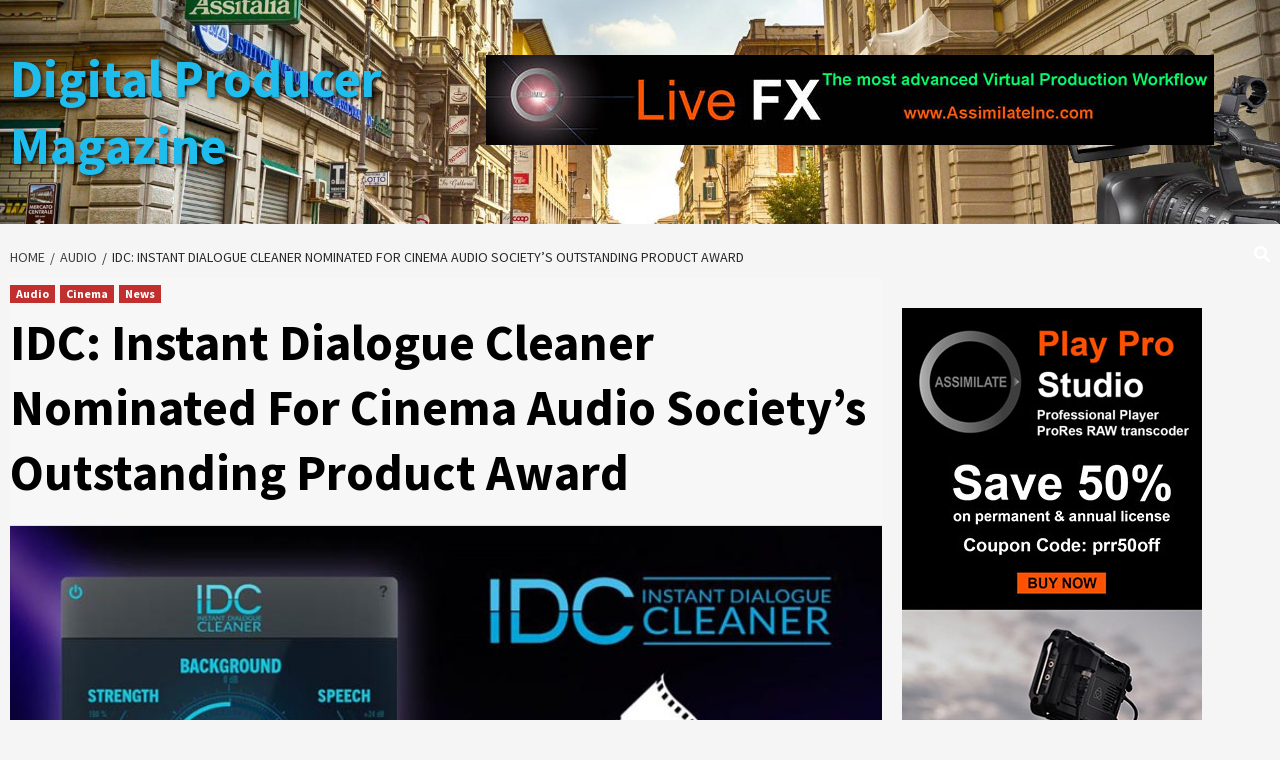

--- FILE ---
content_type: text/html; charset=UTF-8
request_url: https://digitalproducer.com/idc-instant-dialogue-cleaner-nominated-for-cinema-audio-societys-outstanding-product-award/
body_size: 29835
content:
<!doctype html>
<html lang="en-US">
<head>
    <meta charset="UTF-8">
    <meta name="viewport" content="width=device-width, initial-scale=1">
    <link rel="profile" href="http://gmpg.org/xfn/11">

    <title>IDC: Instant Dialogue Cleaner Nominated For  Cinema Audio Society’s Outstanding Product Award &#8211; Digital Producer Magazine</title>
<style>
#wpadminbar #wp-admin-bar-wccp_free_top_button .ab-icon:before {
	content: "\f160";
	color: #02CA02;
	top: 3px;
}
#wpadminbar #wp-admin-bar-wccp_free_top_button .ab-icon {
	transform: rotate(45deg);
}
</style>
<meta name='robots' content='max-image-preview:large' />
<link rel="amphtml" href="https://digitalproducer.com/idc-instant-dialogue-cleaner-nominated-for-cinema-audio-societys-outstanding-product-award/amp/" /><meta name="generator" content="AMP for WP 1.1.11"/><link rel='dns-prefetch' href='//static.addtoany.com' />
<link rel='dns-prefetch' href='//www.googletagmanager.com' />
<link rel='dns-prefetch' href='//fonts.googleapis.com' />
<link rel='dns-prefetch' href='//pagead2.googlesyndication.com' />
<link rel="alternate" type="application/rss+xml" title="Digital Producer Magazine &raquo; Feed" href="https://digitalproducer.com/feed/" />
<link rel="alternate" type="application/rss+xml" title="Digital Producer Magazine &raquo; Comments Feed" href="https://digitalproducer.com/comments/feed/" />
<link rel="alternate" title="oEmbed (JSON)" type="application/json+oembed" href="https://digitalproducer.com/wp-json/oembed/1.0/embed?url=https%3A%2F%2Fdigitalproducer.com%2Fidc-instant-dialogue-cleaner-nominated-for-cinema-audio-societys-outstanding-product-award%2F" />
<link rel="alternate" title="oEmbed (XML)" type="text/xml+oembed" href="https://digitalproducer.com/wp-json/oembed/1.0/embed?url=https%3A%2F%2Fdigitalproducer.com%2Fidc-instant-dialogue-cleaner-nominated-for-cinema-audio-societys-outstanding-product-award%2F&#038;format=xml" />
<!-- digitalproducer.com is managing ads with Advanced Ads 2.0.16 – https://wpadvancedads.com/ --><script id="digit-ready">
			window.advanced_ads_ready=function(e,a){a=a||"complete";var d=function(e){return"interactive"===a?"loading"!==e:"complete"===e};d(document.readyState)?e():document.addEventListener("readystatechange",(function(a){d(a.target.readyState)&&e()}),{once:"interactive"===a})},window.advanced_ads_ready_queue=window.advanced_ads_ready_queue||[];		</script>
		<style id='wp-img-auto-sizes-contain-inline-css' type='text/css'>
img:is([sizes=auto i],[sizes^="auto," i]){contain-intrinsic-size:3000px 1500px}
/*# sourceURL=wp-img-auto-sizes-contain-inline-css */
</style>
<style id='wp-emoji-styles-inline-css' type='text/css'>

	img.wp-smiley, img.emoji {
		display: inline !important;
		border: none !important;
		box-shadow: none !important;
		height: 1em !important;
		width: 1em !important;
		margin: 0 0.07em !important;
		vertical-align: -0.1em !important;
		background: none !important;
		padding: 0 !important;
	}
/*# sourceURL=wp-emoji-styles-inline-css */
</style>
<style id='wp-block-library-inline-css' type='text/css'>
:root{--wp-block-synced-color:#7a00df;--wp-block-synced-color--rgb:122,0,223;--wp-bound-block-color:var(--wp-block-synced-color);--wp-editor-canvas-background:#ddd;--wp-admin-theme-color:#007cba;--wp-admin-theme-color--rgb:0,124,186;--wp-admin-theme-color-darker-10:#006ba1;--wp-admin-theme-color-darker-10--rgb:0,107,160.5;--wp-admin-theme-color-darker-20:#005a87;--wp-admin-theme-color-darker-20--rgb:0,90,135;--wp-admin-border-width-focus:2px}@media (min-resolution:192dpi){:root{--wp-admin-border-width-focus:1.5px}}.wp-element-button{cursor:pointer}:root .has-very-light-gray-background-color{background-color:#eee}:root .has-very-dark-gray-background-color{background-color:#313131}:root .has-very-light-gray-color{color:#eee}:root .has-very-dark-gray-color{color:#313131}:root .has-vivid-green-cyan-to-vivid-cyan-blue-gradient-background{background:linear-gradient(135deg,#00d084,#0693e3)}:root .has-purple-crush-gradient-background{background:linear-gradient(135deg,#34e2e4,#4721fb 50%,#ab1dfe)}:root .has-hazy-dawn-gradient-background{background:linear-gradient(135deg,#faaca8,#dad0ec)}:root .has-subdued-olive-gradient-background{background:linear-gradient(135deg,#fafae1,#67a671)}:root .has-atomic-cream-gradient-background{background:linear-gradient(135deg,#fdd79a,#004a59)}:root .has-nightshade-gradient-background{background:linear-gradient(135deg,#330968,#31cdcf)}:root .has-midnight-gradient-background{background:linear-gradient(135deg,#020381,#2874fc)}:root{--wp--preset--font-size--normal:16px;--wp--preset--font-size--huge:42px}.has-regular-font-size{font-size:1em}.has-larger-font-size{font-size:2.625em}.has-normal-font-size{font-size:var(--wp--preset--font-size--normal)}.has-huge-font-size{font-size:var(--wp--preset--font-size--huge)}.has-text-align-center{text-align:center}.has-text-align-left{text-align:left}.has-text-align-right{text-align:right}.has-fit-text{white-space:nowrap!important}#end-resizable-editor-section{display:none}.aligncenter{clear:both}.items-justified-left{justify-content:flex-start}.items-justified-center{justify-content:center}.items-justified-right{justify-content:flex-end}.items-justified-space-between{justify-content:space-between}.screen-reader-text{border:0;clip-path:inset(50%);height:1px;margin:-1px;overflow:hidden;padding:0;position:absolute;width:1px;word-wrap:normal!important}.screen-reader-text:focus{background-color:#ddd;clip-path:none;color:#444;display:block;font-size:1em;height:auto;left:5px;line-height:normal;padding:15px 23px 14px;text-decoration:none;top:5px;width:auto;z-index:100000}html :where(.has-border-color){border-style:solid}html :where([style*=border-top-color]){border-top-style:solid}html :where([style*=border-right-color]){border-right-style:solid}html :where([style*=border-bottom-color]){border-bottom-style:solid}html :where([style*=border-left-color]){border-left-style:solid}html :where([style*=border-width]){border-style:solid}html :where([style*=border-top-width]){border-top-style:solid}html :where([style*=border-right-width]){border-right-style:solid}html :where([style*=border-bottom-width]){border-bottom-style:solid}html :where([style*=border-left-width]){border-left-style:solid}html :where(img[class*=wp-image-]){height:auto;max-width:100%}:where(figure){margin:0 0 1em}html :where(.is-position-sticky){--wp-admin--admin-bar--position-offset:var(--wp-admin--admin-bar--height,0px)}@media screen and (max-width:600px){html :where(.is-position-sticky){--wp-admin--admin-bar--position-offset:0px}}

/*# sourceURL=wp-block-library-inline-css */
</style><style id='wp-block-image-inline-css' type='text/css'>
.wp-block-image>a,.wp-block-image>figure>a{display:inline-block}.wp-block-image img{box-sizing:border-box;height:auto;max-width:100%;vertical-align:bottom}@media not (prefers-reduced-motion){.wp-block-image img.hide{visibility:hidden}.wp-block-image img.show{animation:show-content-image .4s}}.wp-block-image[style*=border-radius] img,.wp-block-image[style*=border-radius]>a{border-radius:inherit}.wp-block-image.has-custom-border img{box-sizing:border-box}.wp-block-image.aligncenter{text-align:center}.wp-block-image.alignfull>a,.wp-block-image.alignwide>a{width:100%}.wp-block-image.alignfull img,.wp-block-image.alignwide img{height:auto;width:100%}.wp-block-image .aligncenter,.wp-block-image .alignleft,.wp-block-image .alignright,.wp-block-image.aligncenter,.wp-block-image.alignleft,.wp-block-image.alignright{display:table}.wp-block-image .aligncenter>figcaption,.wp-block-image .alignleft>figcaption,.wp-block-image .alignright>figcaption,.wp-block-image.aligncenter>figcaption,.wp-block-image.alignleft>figcaption,.wp-block-image.alignright>figcaption{caption-side:bottom;display:table-caption}.wp-block-image .alignleft{float:left;margin:.5em 1em .5em 0}.wp-block-image .alignright{float:right;margin:.5em 0 .5em 1em}.wp-block-image .aligncenter{margin-left:auto;margin-right:auto}.wp-block-image :where(figcaption){margin-bottom:1em;margin-top:.5em}.wp-block-image.is-style-circle-mask img{border-radius:9999px}@supports ((-webkit-mask-image:none) or (mask-image:none)) or (-webkit-mask-image:none){.wp-block-image.is-style-circle-mask img{border-radius:0;-webkit-mask-image:url('data:image/svg+xml;utf8,<svg viewBox="0 0 100 100" xmlns="http://www.w3.org/2000/svg"><circle cx="50" cy="50" r="50"/></svg>');mask-image:url('data:image/svg+xml;utf8,<svg viewBox="0 0 100 100" xmlns="http://www.w3.org/2000/svg"><circle cx="50" cy="50" r="50"/></svg>');mask-mode:alpha;-webkit-mask-position:center;mask-position:center;-webkit-mask-repeat:no-repeat;mask-repeat:no-repeat;-webkit-mask-size:contain;mask-size:contain}}:root :where(.wp-block-image.is-style-rounded img,.wp-block-image .is-style-rounded img){border-radius:9999px}.wp-block-image figure{margin:0}.wp-lightbox-container{display:flex;flex-direction:column;position:relative}.wp-lightbox-container img{cursor:zoom-in}.wp-lightbox-container img:hover+button{opacity:1}.wp-lightbox-container button{align-items:center;backdrop-filter:blur(16px) saturate(180%);background-color:#5a5a5a40;border:none;border-radius:4px;cursor:zoom-in;display:flex;height:20px;justify-content:center;opacity:0;padding:0;position:absolute;right:16px;text-align:center;top:16px;width:20px;z-index:100}@media not (prefers-reduced-motion){.wp-lightbox-container button{transition:opacity .2s ease}}.wp-lightbox-container button:focus-visible{outline:3px auto #5a5a5a40;outline:3px auto -webkit-focus-ring-color;outline-offset:3px}.wp-lightbox-container button:hover{cursor:pointer;opacity:1}.wp-lightbox-container button:focus{opacity:1}.wp-lightbox-container button:focus,.wp-lightbox-container button:hover,.wp-lightbox-container button:not(:hover):not(:active):not(.has-background){background-color:#5a5a5a40;border:none}.wp-lightbox-overlay{box-sizing:border-box;cursor:zoom-out;height:100vh;left:0;overflow:hidden;position:fixed;top:0;visibility:hidden;width:100%;z-index:100000}.wp-lightbox-overlay .close-button{align-items:center;cursor:pointer;display:flex;justify-content:center;min-height:40px;min-width:40px;padding:0;position:absolute;right:calc(env(safe-area-inset-right) + 16px);top:calc(env(safe-area-inset-top) + 16px);z-index:5000000}.wp-lightbox-overlay .close-button:focus,.wp-lightbox-overlay .close-button:hover,.wp-lightbox-overlay .close-button:not(:hover):not(:active):not(.has-background){background:none;border:none}.wp-lightbox-overlay .lightbox-image-container{height:var(--wp--lightbox-container-height);left:50%;overflow:hidden;position:absolute;top:50%;transform:translate(-50%,-50%);transform-origin:top left;width:var(--wp--lightbox-container-width);z-index:9999999999}.wp-lightbox-overlay .wp-block-image{align-items:center;box-sizing:border-box;display:flex;height:100%;justify-content:center;margin:0;position:relative;transform-origin:0 0;width:100%;z-index:3000000}.wp-lightbox-overlay .wp-block-image img{height:var(--wp--lightbox-image-height);min-height:var(--wp--lightbox-image-height);min-width:var(--wp--lightbox-image-width);width:var(--wp--lightbox-image-width)}.wp-lightbox-overlay .wp-block-image figcaption{display:none}.wp-lightbox-overlay button{background:none;border:none}.wp-lightbox-overlay .scrim{background-color:#fff;height:100%;opacity:.9;position:absolute;width:100%;z-index:2000000}.wp-lightbox-overlay.active{visibility:visible}@media not (prefers-reduced-motion){.wp-lightbox-overlay.active{animation:turn-on-visibility .25s both}.wp-lightbox-overlay.active img{animation:turn-on-visibility .35s both}.wp-lightbox-overlay.show-closing-animation:not(.active){animation:turn-off-visibility .35s both}.wp-lightbox-overlay.show-closing-animation:not(.active) img{animation:turn-off-visibility .25s both}.wp-lightbox-overlay.zoom.active{animation:none;opacity:1;visibility:visible}.wp-lightbox-overlay.zoom.active .lightbox-image-container{animation:lightbox-zoom-in .4s}.wp-lightbox-overlay.zoom.active .lightbox-image-container img{animation:none}.wp-lightbox-overlay.zoom.active .scrim{animation:turn-on-visibility .4s forwards}.wp-lightbox-overlay.zoom.show-closing-animation:not(.active){animation:none}.wp-lightbox-overlay.zoom.show-closing-animation:not(.active) .lightbox-image-container{animation:lightbox-zoom-out .4s}.wp-lightbox-overlay.zoom.show-closing-animation:not(.active) .lightbox-image-container img{animation:none}.wp-lightbox-overlay.zoom.show-closing-animation:not(.active) .scrim{animation:turn-off-visibility .4s forwards}}@keyframes show-content-image{0%{visibility:hidden}99%{visibility:hidden}to{visibility:visible}}@keyframes turn-on-visibility{0%{opacity:0}to{opacity:1}}@keyframes turn-off-visibility{0%{opacity:1;visibility:visible}99%{opacity:0;visibility:visible}to{opacity:0;visibility:hidden}}@keyframes lightbox-zoom-in{0%{transform:translate(calc((-100vw + var(--wp--lightbox-scrollbar-width))/2 + var(--wp--lightbox-initial-left-position)),calc(-50vh + var(--wp--lightbox-initial-top-position))) scale(var(--wp--lightbox-scale))}to{transform:translate(-50%,-50%) scale(1)}}@keyframes lightbox-zoom-out{0%{transform:translate(-50%,-50%) scale(1);visibility:visible}99%{visibility:visible}to{transform:translate(calc((-100vw + var(--wp--lightbox-scrollbar-width))/2 + var(--wp--lightbox-initial-left-position)),calc(-50vh + var(--wp--lightbox-initial-top-position))) scale(var(--wp--lightbox-scale));visibility:hidden}}
/*# sourceURL=https://digitalproducer.com/wp-includes/blocks/image/style.min.css */
</style>
<style id='wp-block-paragraph-inline-css' type='text/css'>
.is-small-text{font-size:.875em}.is-regular-text{font-size:1em}.is-large-text{font-size:2.25em}.is-larger-text{font-size:3em}.has-drop-cap:not(:focus):first-letter{float:left;font-size:8.4em;font-style:normal;font-weight:100;line-height:.68;margin:.05em .1em 0 0;text-transform:uppercase}body.rtl .has-drop-cap:not(:focus):first-letter{float:none;margin-left:.1em}p.has-drop-cap.has-background{overflow:hidden}:root :where(p.has-background){padding:1.25em 2.375em}:where(p.has-text-color:not(.has-link-color)) a{color:inherit}p.has-text-align-left[style*="writing-mode:vertical-lr"],p.has-text-align-right[style*="writing-mode:vertical-rl"]{rotate:180deg}
/*# sourceURL=https://digitalproducer.com/wp-includes/blocks/paragraph/style.min.css */
</style>
<style id='global-styles-inline-css' type='text/css'>
:root{--wp--preset--aspect-ratio--square: 1;--wp--preset--aspect-ratio--4-3: 4/3;--wp--preset--aspect-ratio--3-4: 3/4;--wp--preset--aspect-ratio--3-2: 3/2;--wp--preset--aspect-ratio--2-3: 2/3;--wp--preset--aspect-ratio--16-9: 16/9;--wp--preset--aspect-ratio--9-16: 9/16;--wp--preset--color--black: #000000;--wp--preset--color--cyan-bluish-gray: #abb8c3;--wp--preset--color--white: #ffffff;--wp--preset--color--pale-pink: #f78da7;--wp--preset--color--vivid-red: #cf2e2e;--wp--preset--color--luminous-vivid-orange: #ff6900;--wp--preset--color--luminous-vivid-amber: #fcb900;--wp--preset--color--light-green-cyan: #7bdcb5;--wp--preset--color--vivid-green-cyan: #00d084;--wp--preset--color--pale-cyan-blue: #8ed1fc;--wp--preset--color--vivid-cyan-blue: #0693e3;--wp--preset--color--vivid-purple: #9b51e0;--wp--preset--gradient--vivid-cyan-blue-to-vivid-purple: linear-gradient(135deg,rgb(6,147,227) 0%,rgb(155,81,224) 100%);--wp--preset--gradient--light-green-cyan-to-vivid-green-cyan: linear-gradient(135deg,rgb(122,220,180) 0%,rgb(0,208,130) 100%);--wp--preset--gradient--luminous-vivid-amber-to-luminous-vivid-orange: linear-gradient(135deg,rgb(252,185,0) 0%,rgb(255,105,0) 100%);--wp--preset--gradient--luminous-vivid-orange-to-vivid-red: linear-gradient(135deg,rgb(255,105,0) 0%,rgb(207,46,46) 100%);--wp--preset--gradient--very-light-gray-to-cyan-bluish-gray: linear-gradient(135deg,rgb(238,238,238) 0%,rgb(169,184,195) 100%);--wp--preset--gradient--cool-to-warm-spectrum: linear-gradient(135deg,rgb(74,234,220) 0%,rgb(151,120,209) 20%,rgb(207,42,186) 40%,rgb(238,44,130) 60%,rgb(251,105,98) 80%,rgb(254,248,76) 100%);--wp--preset--gradient--blush-light-purple: linear-gradient(135deg,rgb(255,206,236) 0%,rgb(152,150,240) 100%);--wp--preset--gradient--blush-bordeaux: linear-gradient(135deg,rgb(254,205,165) 0%,rgb(254,45,45) 50%,rgb(107,0,62) 100%);--wp--preset--gradient--luminous-dusk: linear-gradient(135deg,rgb(255,203,112) 0%,rgb(199,81,192) 50%,rgb(65,88,208) 100%);--wp--preset--gradient--pale-ocean: linear-gradient(135deg,rgb(255,245,203) 0%,rgb(182,227,212) 50%,rgb(51,167,181) 100%);--wp--preset--gradient--electric-grass: linear-gradient(135deg,rgb(202,248,128) 0%,rgb(113,206,126) 100%);--wp--preset--gradient--midnight: linear-gradient(135deg,rgb(2,3,129) 0%,rgb(40,116,252) 100%);--wp--preset--font-size--small: 13px;--wp--preset--font-size--medium: 20px;--wp--preset--font-size--large: 36px;--wp--preset--font-size--x-large: 42px;--wp--preset--spacing--20: 0.44rem;--wp--preset--spacing--30: 0.67rem;--wp--preset--spacing--40: 1rem;--wp--preset--spacing--50: 1.5rem;--wp--preset--spacing--60: 2.25rem;--wp--preset--spacing--70: 3.38rem;--wp--preset--spacing--80: 5.06rem;--wp--preset--shadow--natural: 6px 6px 9px rgba(0, 0, 0, 0.2);--wp--preset--shadow--deep: 12px 12px 50px rgba(0, 0, 0, 0.4);--wp--preset--shadow--sharp: 6px 6px 0px rgba(0, 0, 0, 0.2);--wp--preset--shadow--outlined: 6px 6px 0px -3px rgb(255, 255, 255), 6px 6px rgb(0, 0, 0);--wp--preset--shadow--crisp: 6px 6px 0px rgb(0, 0, 0);}:where(.is-layout-flex){gap: 0.5em;}:where(.is-layout-grid){gap: 0.5em;}body .is-layout-flex{display: flex;}.is-layout-flex{flex-wrap: wrap;align-items: center;}.is-layout-flex > :is(*, div){margin: 0;}body .is-layout-grid{display: grid;}.is-layout-grid > :is(*, div){margin: 0;}:where(.wp-block-columns.is-layout-flex){gap: 2em;}:where(.wp-block-columns.is-layout-grid){gap: 2em;}:where(.wp-block-post-template.is-layout-flex){gap: 1.25em;}:where(.wp-block-post-template.is-layout-grid){gap: 1.25em;}.has-black-color{color: var(--wp--preset--color--black) !important;}.has-cyan-bluish-gray-color{color: var(--wp--preset--color--cyan-bluish-gray) !important;}.has-white-color{color: var(--wp--preset--color--white) !important;}.has-pale-pink-color{color: var(--wp--preset--color--pale-pink) !important;}.has-vivid-red-color{color: var(--wp--preset--color--vivid-red) !important;}.has-luminous-vivid-orange-color{color: var(--wp--preset--color--luminous-vivid-orange) !important;}.has-luminous-vivid-amber-color{color: var(--wp--preset--color--luminous-vivid-amber) !important;}.has-light-green-cyan-color{color: var(--wp--preset--color--light-green-cyan) !important;}.has-vivid-green-cyan-color{color: var(--wp--preset--color--vivid-green-cyan) !important;}.has-pale-cyan-blue-color{color: var(--wp--preset--color--pale-cyan-blue) !important;}.has-vivid-cyan-blue-color{color: var(--wp--preset--color--vivid-cyan-blue) !important;}.has-vivid-purple-color{color: var(--wp--preset--color--vivid-purple) !important;}.has-black-background-color{background-color: var(--wp--preset--color--black) !important;}.has-cyan-bluish-gray-background-color{background-color: var(--wp--preset--color--cyan-bluish-gray) !important;}.has-white-background-color{background-color: var(--wp--preset--color--white) !important;}.has-pale-pink-background-color{background-color: var(--wp--preset--color--pale-pink) !important;}.has-vivid-red-background-color{background-color: var(--wp--preset--color--vivid-red) !important;}.has-luminous-vivid-orange-background-color{background-color: var(--wp--preset--color--luminous-vivid-orange) !important;}.has-luminous-vivid-amber-background-color{background-color: var(--wp--preset--color--luminous-vivid-amber) !important;}.has-light-green-cyan-background-color{background-color: var(--wp--preset--color--light-green-cyan) !important;}.has-vivid-green-cyan-background-color{background-color: var(--wp--preset--color--vivid-green-cyan) !important;}.has-pale-cyan-blue-background-color{background-color: var(--wp--preset--color--pale-cyan-blue) !important;}.has-vivid-cyan-blue-background-color{background-color: var(--wp--preset--color--vivid-cyan-blue) !important;}.has-vivid-purple-background-color{background-color: var(--wp--preset--color--vivid-purple) !important;}.has-black-border-color{border-color: var(--wp--preset--color--black) !important;}.has-cyan-bluish-gray-border-color{border-color: var(--wp--preset--color--cyan-bluish-gray) !important;}.has-white-border-color{border-color: var(--wp--preset--color--white) !important;}.has-pale-pink-border-color{border-color: var(--wp--preset--color--pale-pink) !important;}.has-vivid-red-border-color{border-color: var(--wp--preset--color--vivid-red) !important;}.has-luminous-vivid-orange-border-color{border-color: var(--wp--preset--color--luminous-vivid-orange) !important;}.has-luminous-vivid-amber-border-color{border-color: var(--wp--preset--color--luminous-vivid-amber) !important;}.has-light-green-cyan-border-color{border-color: var(--wp--preset--color--light-green-cyan) !important;}.has-vivid-green-cyan-border-color{border-color: var(--wp--preset--color--vivid-green-cyan) !important;}.has-pale-cyan-blue-border-color{border-color: var(--wp--preset--color--pale-cyan-blue) !important;}.has-vivid-cyan-blue-border-color{border-color: var(--wp--preset--color--vivid-cyan-blue) !important;}.has-vivid-purple-border-color{border-color: var(--wp--preset--color--vivid-purple) !important;}.has-vivid-cyan-blue-to-vivid-purple-gradient-background{background: var(--wp--preset--gradient--vivid-cyan-blue-to-vivid-purple) !important;}.has-light-green-cyan-to-vivid-green-cyan-gradient-background{background: var(--wp--preset--gradient--light-green-cyan-to-vivid-green-cyan) !important;}.has-luminous-vivid-amber-to-luminous-vivid-orange-gradient-background{background: var(--wp--preset--gradient--luminous-vivid-amber-to-luminous-vivid-orange) !important;}.has-luminous-vivid-orange-to-vivid-red-gradient-background{background: var(--wp--preset--gradient--luminous-vivid-orange-to-vivid-red) !important;}.has-very-light-gray-to-cyan-bluish-gray-gradient-background{background: var(--wp--preset--gradient--very-light-gray-to-cyan-bluish-gray) !important;}.has-cool-to-warm-spectrum-gradient-background{background: var(--wp--preset--gradient--cool-to-warm-spectrum) !important;}.has-blush-light-purple-gradient-background{background: var(--wp--preset--gradient--blush-light-purple) !important;}.has-blush-bordeaux-gradient-background{background: var(--wp--preset--gradient--blush-bordeaux) !important;}.has-luminous-dusk-gradient-background{background: var(--wp--preset--gradient--luminous-dusk) !important;}.has-pale-ocean-gradient-background{background: var(--wp--preset--gradient--pale-ocean) !important;}.has-electric-grass-gradient-background{background: var(--wp--preset--gradient--electric-grass) !important;}.has-midnight-gradient-background{background: var(--wp--preset--gradient--midnight) !important;}.has-small-font-size{font-size: var(--wp--preset--font-size--small) !important;}.has-medium-font-size{font-size: var(--wp--preset--font-size--medium) !important;}.has-large-font-size{font-size: var(--wp--preset--font-size--large) !important;}.has-x-large-font-size{font-size: var(--wp--preset--font-size--x-large) !important;}
/*# sourceURL=global-styles-inline-css */
</style>

<style id='classic-theme-styles-inline-css' type='text/css'>
/*! This file is auto-generated */
.wp-block-button__link{color:#fff;background-color:#32373c;border-radius:9999px;box-shadow:none;text-decoration:none;padding:calc(.667em + 2px) calc(1.333em + 2px);font-size:1.125em}.wp-block-file__button{background:#32373c;color:#fff;text-decoration:none}
/*# sourceURL=/wp-includes/css/classic-themes.min.css */
</style>
<link rel='stylesheet' id='ilrc_style-css' href='https://digitalproducer.com/wp-content/plugins/internal-linking-of-related-contents/assets/css/style.css' type='text/css' media='all' />
<style id='ilrc_style-inline-css' type='text/css'>

				.internal-linking-related-contents:before { margin-top:15px}
				.internal-linking-related-contents:after { margin-bottom:15px}
				.internal-linking-related-contents .template-1,
				.internal-linking-related-contents .template-2,
				.internal-linking-related-contents .template-3,
				.internal-linking-related-contents a.template-11,
				.internal-linking-related-contents a.template-12 { background-color:#ec7063!important}
				.internal-linking-related-contents .template-1:hover,
				.internal-linking-related-contents .template-1:active,
				.internal-linking-related-contents .template-1:focus,
				.internal-linking-related-contents .template-2 span.cta,
				.internal-linking-related-contents .template-2:hover,
				.internal-linking-related-contents .template-2:active,
				.internal-linking-related-contents .template-2:focus,
				.internal-linking-related-contents .template-3:hover,
				.internal-linking-related-contents .template-3:active,
				.internal-linking-related-contents .template-3:focus,
				.internal-linking-related-contents .template-3 .postTitle,
				.internal-linking-related-contents a.template-11:hover,
				.internal-linking-related-contents a.template-11:active,
				.internal-linking-related-contents a.template-11:focus,
				.internal-linking-related-contents a.template-12:hover,
				.internal-linking-related-contents a.template-12:active,
				.internal-linking-related-contents a.template-12:focus { background-color:#e74c3c!important}
				.internal-linking-related-contents .template-1 span,
				.internal-linking-related-contents .template-2 span.postTitle,
				.internal-linking-related-contents .template-3 span.cta,
				.internal-linking-related-contents a.template-11 ,
				.internal-linking-related-contents a.template-12 ,
				.internal-linking-related-contents a.template-13 { color:#ffffff}
				.internal-linking-related-contents .template-2 span.cta,
				.internal-linking-related-contents .template-3 span.postTitle { color:#ffffff}
/*# sourceURL=ilrc_style-inline-css */
</style>
<link rel='stylesheet' id='font-awesome-v5-css' href='https://digitalproducer.com/wp-content/themes/covernews-pro/assets/font-awesome-v5/css/fontawesome-all.min.css?ver=6.9' type='text/css' media='all' />
<link rel='stylesheet' id='bootstrap-css' href='https://digitalproducer.com/wp-content/themes/covernews-pro/assets/bootstrap/css/bootstrap.min.css?ver=6.9' type='text/css' media='all' />
<link rel='stylesheet' id='slick-css' href='https://digitalproducer.com/wp-content/themes/covernews-pro/assets/slick/css/slick.min.css?ver=6.9' type='text/css' media='all' />
<link rel='stylesheet' id='sidr-css' href='https://digitalproducer.com/wp-content/themes/covernews-pro/assets/sidr/css/jquery.sidr.dark.css?ver=6.9' type='text/css' media='all' />
<link rel='stylesheet' id='magnific-popup-css' href='https://digitalproducer.com/wp-content/themes/covernews-pro/assets/magnific-popup/magnific-popup.css?ver=6.9' type='text/css' media='all' />
<link rel='stylesheet' id='sliderpro-css' href='https://digitalproducer.com/wp-content/themes/covernews-pro/assets/slider-pro/css/slider-pro.min.css?ver=6.9' type='text/css' media='all' />
<link rel='stylesheet' id='covernews-google-fonts-css' href='https://fonts.googleapis.com/css?family=Source%20Sans%20Pro:400,400i,700,700i|Source%20Sans%20Pro:400,400i,700,700i&#038;subset=latin,latin-ext' type='text/css' media='all' />
<link rel='stylesheet' id='covernews-style-css' href='https://digitalproducer.com/wp-content/themes/covernews-pro/style.css?ver=6.9' type='text/css' media='all' />
<style id='covernews-style-inline-css' type='text/css'>


                body .top-masthead {
        background: #353535;
        }


    
                body .top-masthead,
        body .top-masthead a {
        color: #ffffff;

        }

    
                body .offcanvas-menu span,
        body .data-bg,
        body .primary-color {
        background-color: #2a2a2a;
        }

        body{
        color: #2a2a2a;
        }
    
                body .secondary-color,
        body button,
        body input[type="button"],
        body input[type="reset"],
        body input[type="submit"],
        body .site-content .search-form .search-submit,
        body .site-footer .search-form .search-submit,
        body .main-navigation,
        body .em-post-format i,
        body span.header-after:after,
        body #secondary .widget-title span:after,
        body .af-tabs.nav-tabs > li.active > a:after,
        body .af-tabs.nav-tabs > li > a:hover:after,
        body .exclusive-posts .exclusive-now,
        body span.trending-no,
        body .tagcloud a:hover{
        background: #bb1919;
        }

        body a:hover,
        body a:focus,
        body a:active,
        body .figure-categories-2 .cat-links a
        {
        color: #bb1919;
        }


        body #loader:after {

        border-left-color: #bb1919;

        }


    

                

        a{
        color: #404040;

        }

        .af-tabs.nav-tabs > li.active > a,
        .af-tabs.nav-tabs > li:hover > a,
        .af-tabs.nav-tabs > li:focus > a{
        color: #404040;
        }

        .social-widget-menu ul li a,
        .em-author-details ul li a,
        .tagcloud a {
        border-color: #404040;
        }

        a:visited{
        color: #404040;
        }
    
                body h1,
        body h2,
        body h2 span,
        body h3,
        body h4,
        body h5,
        body h6,
        body #primary .widget-title,
        body .af-tabs.nav-tabs > li.active > a, .af-tabs.nav-tabs > li:hover > a, .af-tabs.nav-tabs > li:focus > a{
        color: #000000;

        }
    
                body h1,
        body h2,
        body h2 span,
        body h3,
        body h4,
        body h5,
        body h6 {
        line-height: 1.3;
        }
    
        
        body .main-navigation .menu ul.menu-desktop > li > a,
        body .navigation-container .icon-search
        {
        color: #ffffff;
        }

        body .main-navigation .menu ul.menu-desktop > li > a:visited
        {
        color: #ffffff;
        }

    
        
        body span.menu-description
        {
        background: #353535;
        }

    
        
        body span.menu-description
        {
        color: #ffffff;
        }

    

        
        body h3.article-title.article-title-1 a,
        body .trending-posts-carousel h3.article-title a,
        body .exclusive-slides a
        {
        color: #404040;
        }

        body h3.article-title.article-title-1 a:visited,
        body .trending-posts-carousel h3.article-title a:visited,
        body .exclusive-slides a:visited
        {
        color: #404040;
        }

    
                body .slider-figcaption-1 .slide-title a,
        body .categorized-story .title-heading .article-title-2 a,
        body .full-plus-list .spotlight-post:first-of-type figcaption h3 a{
        color: #ffffff;
        }

        body .slider-figcaption-1 .slide-title a:visited,
        body .categorized-story .title-heading .article-title-2 a:visited,
        body .full-plus-list .spotlight-post:first-of-type figcaption h3 a:visited{
        color: #ffffff;
        }


    
                body .figure-categories-bg .em-post-format:before{
        background: #ffffff;
        }
        body .em-post-format{
        color: #ffffff;
        }

    

                body,
        body button,
        body input,
        body select,
        body optgroup,
        body textarea {
        font-family: Source Sans Pro;
        }

    
                body h1,
        body h2,
        body h3,
        body h4,
        body h5,
        body h6,
        body .main-navigation a,
        body .font-family-1,
        body .site-description,
        body .trending-posts-line,
        body .exclusive-posts,
        body .widget-title,
        body .em-widget-subtitle,
        body .grid-item-metadata .item-metadata,
        body .af-navcontrols .slide-count,
        body .figure-categories .cat-links,
        body .nav-links a {
        font-family: Source Sans Pro;
        }

    

                .article-title, .site-branding .site-title, .main-navigation .menu ul li a, .slider-figcaption .slide-title {
        letter-spacing: 0px;
        line-height: 1.3;
        }

            <!--        category color starts-->

        
        body .figure-categories .cat-links a.category-color-1 {
        background-color: #bb1919;
        }

        body .trending-story .figure-categories .cat-links a.covernews-categories.category-color-1,
        body .list .spotlight-post .figure-categories .cat-links a.covernews-categories.category-color-1,
        body .full-plus-list .spotlight-post .figure-categories .cat-links a.covernews-categories.category-color-1,
        body .covernews_tabbed_posts_widget .figure-categories .cat-links a.covernews-categories.category-color-1,
        body .trending-posts-vertical-carousel .figure-categories .cat-links a.covernews-categories.category-color-1

        {
        color: #bb1919;
        }

        body .full-plus-list .spotlight-post:first-of-type .figure-categories .cat-links a.covernews-categories.category-color-1,
        body .full-plus-list .spotlight-post:first-of-type .figure-categories .cat-links a.covernews-categories,
        body .figure-categories .cat-links a.covernews-categories
        {
        color: #ffffff;
        background-color: #bb1919;
        }

        body span.header-after.category-color-1:after{
        background: #bb1919;
        }

    

        
        body .figure-categories .cat-links a.category-color-2 {
        background-color: #2a4051;
        }

        body .trending-story .figure-categories .cat-links a.covernews-categories.category-color-2,
        body .list .spotlight-post .figure-categories .cat-links a.covernews-categories.category-color-2,
        body .full-plus-list .spotlight-post .figure-categories .cat-links a.covernews-categories.category-color-2,
        body .covernews_tabbed_posts_widget .figure-categories .cat-links a.covernews-categories.category-color-2,
        body .trending-posts-vertical-carousel .figure-categories .cat-links a.covernews-categories.category-color-2
        {
        color: #2a4051;
        }

        body .full-plus-list .spotlight-post:first-of-type .figure-categories .cat-links a.covernews-categories.category-color-2{
        color: #ffffff;
        background-color: #2a4051;
        }

        body span.header-after.category-color-2:after{
        background: #2a4051;
        }
    
        
        body .figure-categories .cat-links a.category-color-3 {
        background-color: #d60000;
        }

        body .trending-story .figure-categories .cat-links a.covernews-categories.category-color-3,
        body .list .spotlight-post .figure-categories .cat-links a.covernews-categories.category-color-3,
        body .full-plus-list .spotlight-post .figure-categories .cat-links a.covernews-categories.category-color-3,
        body .covernews_tabbed_posts_widget .figure-categories .cat-links a.covernews-categories.category-color-3,
        body .trending-posts-vertical-carousel .figure-categories .cat-links a.covernews-categories.category-color-3
        {
        color: #d60000;
        }

        body .full-plus-list .spotlight-post:first-of-type .figure-categories .cat-links a.covernews-categories.category-color-3{
        color: #ffffff;
        background-color: #d60000;
        }

        body span.header-after.category-color-3:after{
        background: #d60000;
        }
    
        
        body .figure-categories .cat-links a.category-color-4 {
        background-color: #e91e63;
        }

        body .trending-story .figure-categories .cat-links a.covernews-categories.category-color-4,
        body .list .spotlight-post .figure-categories .cat-links a.covernews-categories.category-color-4,
        body .full-plus-list .spotlight-post .figure-categories .cat-links a.covernews-categories.category-color-4,
        body .covernews_tabbed_posts_widget .figure-categories .cat-links a.covernews-categories.category-color-4,
        body .trending-posts-vertical-carousel .figure-categories .cat-links a.covernews-categories.category-color-4
        {
        color: #e91e63;
        }

        body .full-plus-list .spotlight-post:first-of-type .figure-categories .cat-links a.covernews-categories.category-color-4{
        color: #ffffff;
        background-color: #e91e63;
        }

        body span.header-after.category-color-4:after{
        background: #e91e63;
        }
    
        
        body .figure-categories .cat-links a.category-color-5 {
        background-color: #f99500;
        }

        body .trending-story .figure-categories .cat-links a.covernews-categories.category-color-5,
        body .list .spotlight-post .figure-categories .cat-links a.covernews-categories.category-color-5,
        body .full-plus-list .spotlight-post .figure-categories .cat-links a.covernews-categories.category-color-5,
        body .covernews_tabbed_posts_widget .figure-categories .cat-links a.covernews-categories.category-color-5,
        body .trending-posts-vertical-carousel .figure-categories .cat-links a.covernews-categories.category-color-5
        {
        color: #f99500;
        }

        body .full-plus-list .spotlight-post:first-of-type .figure-categories .cat-links a.covernews-categories.category-color-5{
        color: #ffffff;
        background-color: #f99500;
        }

        body span.header-after.category-color-5:after{
        background: #f99500;
        }
    
        
        body .figure-categories .cat-links a.category-color-6 {
        background-color: #61c436;
        }

        body .trending-story .figure-categories .cat-links a.covernews-categories.category-color-6,
        body .list .spotlight-post .figure-categories .cat-links a.covernews-categories.category-color-6,
        body .full-plus-list .spotlight-post .figure-categories .cat-links a.covernews-categories.category-color-6,
        body .covernews_tabbed_posts_widget .figure-categories .cat-links a.covernews-categories.category-color-6,
        body .trending-posts-vertical-carousel .figure-categories .cat-links a.covernews-categories.category-color-6
        {
        color: #61c436;
        }

        body .full-plus-list .spotlight-post:first-of-type .figure-categories .cat-links a.covernews-categories.category-color-6{
        color: #ffffff;
        background-color: #61c436;
        }

        body span.header-after.category-color-6:after{
        background: #61c436;
        }
    
        
        body .figure-categories .cat-links a.category-color-7 {
        background-color: #a66bbe;
        }

        body .trending-story .figure-categories .cat-links a.covernews-categories.category-color-7,
        body .list .spotlight-post .figure-categories .cat-links a.covernews-categories.category-color-7,
        body .full-plus-list .spotlight-post .figure-categories .cat-links a.covernews-categories.category-color-7,
        body .covernews_tabbed_posts_widget .figure-categories .cat-links a.covernews-categories.category-color-7,
        body .trending-posts-vertical-carousel .figure-categories .cat-links a.covernews-categories.category-color-7
        {
        color: #a66bbe;
        }

        body .full-plus-list .spotlight-post:first-of-type .figure-categories .cat-links a.covernews-categories.category-color-7{
        color: #ffffff;
        background-color: #a66bbe;
        }

        body span.header-after.category-color-7:after{
        background: #a66bbe;
        }
    
        
        body .figure-categories .cat-links a.category-color-8 {
        background-color: #ffffff;
        color: #404040;
        }

        body .trending-story .figure-categories .cat-links a.covernews-categories.category-color-8,
        body .list .spotlight-post .figure-categories .cat-links a.covernews-categories.category-color-8,
        body .full-plus-list .spotlight-post .figure-categories .cat-links a.covernews-categories.category-color-8,
        body .covernews_tabbed_posts_widget .figure-categories .cat-links a.covernews-categories.category-color-8,
        body .trending-posts-vertical-carousel .figure-categories .cat-links a.covernews-categories.category-color-8
        {
        color: #404040;
        }

        body .full-plus-list .spotlight-post:first-of-type .figure-categories .cat-links a.covernews-categories.category-color-8{
        color: #404040;
        background-color: #ffffff;
        }

        body span.header-after.category-color-8:after{
        background: #ffffff;
        color: #404040;
        }
    
                body .site-footer .primary-footer{
        background: #1f2125;

        }

    
                body .site-footer,
        body .site-footer .widget-title span,
        body .site-footer .site-title a,
        body .site-footer .site-description,
        body .site-footer a {
        color: #ffffff;

        }

        .site-footer .social-widget-menu ul li a,
        .site-footer .em-author-details ul li a,
        .site-footer .tagcloud a
        {
        border-color: #ffffff;
        }

        .site-footer a:visited {
        color: #ffffff;
        }


    
                body .site-info {
        background: #000000;

        }

    
                body .site-info,
        body .site-info a {
        color: #ffffff;

        }

    
                body .mailchimp-block {
        background: #1f2125;

        }
    

                body .mc4wp-form-fields input[type="text"], body .mc4wp-form-fields input[type="email"] {
        border-color: #4d5b73;

        }
    
        @media only screen and (min-width: 1025px) and (max-width: 1599px) {

                body .af-main-banner .slider-figcaption .slide-title {
        font-size: 35px;
        }


    

        
        body .af-tabs.nav-tabs > li > a,
        body #secondary .af-tabs.nav-tabs > li > a,
        body #primary .af-tabs.nav-tabs > li > a,
        body footer .widget-title,
        body #secondary .widget-title span,
        body span.header-after
        {
        font-size: 20px;
        }

    

        
        body.archive .content-area .page-title,
        body.search-results .content-area .header-title-wrapper .page-title,
        body header.entry-header h1.entry-title{
        font-size: 50px;
        }

    
                body #primary .em-widget-subtitle {
        font-size: 20px;
        }

    

        }
        <!--        end if media query-->

        
/*# sourceURL=covernews-style-inline-css */
</style>
<link rel='stylesheet' id='addtoany-css' href='https://digitalproducer.com/wp-content/plugins/add-to-any/addtoany.min.css?ver=1.16' type='text/css' media='all' />
<script type="text/javascript" id="addtoany-core-js-before">
/* <![CDATA[ */
window.a2a_config=window.a2a_config||{};a2a_config.callbacks=[];a2a_config.overlays=[];a2a_config.templates={};

//# sourceURL=addtoany-core-js-before
/* ]]> */
</script>
<script type="text/javascript" defer src="https://static.addtoany.com/menu/page.js" id="addtoany-core-js"></script>
<script type="text/javascript" src="https://digitalproducer.com/wp-includes/js/jquery/jquery.min.js?ver=3.7.1" id="jquery-core-js"></script>
<script type="text/javascript" src="https://digitalproducer.com/wp-includes/js/jquery/jquery-migrate.min.js?ver=3.4.1" id="jquery-migrate-js"></script>
<script type="text/javascript" defer src="https://digitalproducer.com/wp-content/plugins/add-to-any/addtoany.min.js?ver=1.1" id="addtoany-jquery-js"></script>

<!-- Google tag (gtag.js) snippet added by Site Kit -->
<!-- Google Analytics snippet added by Site Kit -->
<script type="text/javascript" src="https://www.googletagmanager.com/gtag/js?id=GT-PHPFFHNB" id="google_gtagjs-js" async></script>
<script type="text/javascript" id="google_gtagjs-js-after">
/* <![CDATA[ */
window.dataLayer = window.dataLayer || [];function gtag(){dataLayer.push(arguments);}
gtag("set","linker",{"domains":["digitalproducer.com"]});
gtag("js", new Date());
gtag("set", "developer_id.dZTNiMT", true);
gtag("config", "GT-PHPFFHNB");
//# sourceURL=google_gtagjs-js-after
/* ]]> */
</script>
<link rel="https://api.w.org/" href="https://digitalproducer.com/wp-json/" /><link rel="alternate" title="JSON" type="application/json" href="https://digitalproducer.com/wp-json/wp/v2/posts/483" /><link rel="EditURI" type="application/rsd+xml" title="RSD" href="https://digitalproducer.com/xmlrpc.php?rsd" />
<meta name="generator" content="WordPress 6.9" />
<link rel="canonical" href="https://digitalproducer.com/idc-instant-dialogue-cleaner-nominated-for-cinema-audio-societys-outstanding-product-award/" />
<link rel='shortlink' href='https://digitalproducer.com/?p=483' />
<meta name="generator" content="Site Kit by Google 1.170.0" /><script id="wpcp_disable_selection" type="text/javascript">
var image_save_msg='You are not allowed to save images!';
	var no_menu_msg='Context Menu disabled!';
	var smessage = "Content is protected !!";

function disableEnterKey(e)
{
	var elemtype = e.target.tagName;
	
	elemtype = elemtype.toUpperCase();
	
	if (elemtype == "TEXT" || elemtype == "TEXTAREA" || elemtype == "INPUT" || elemtype == "PASSWORD" || elemtype == "SELECT" || elemtype == "OPTION" || elemtype == "EMBED")
	{
		elemtype = 'TEXT';
	}
	
	if (e.ctrlKey){
     var key;
     if(window.event)
          key = window.event.keyCode;     //IE
     else
          key = e.which;     //firefox (97)
    //if (key != 17) alert(key);
     if (elemtype!= 'TEXT' && (key == 97 || key == 65 || key == 67 || key == 99 || key == 88 || key == 120 || key == 26 || key == 85  || key == 86 || key == 83 || key == 43 || key == 73))
     {
		if(wccp_free_iscontenteditable(e)) return true;
		show_wpcp_message('You are not allowed to copy content or view source');
		return false;
     }else
     	return true;
     }
}


/*For contenteditable tags*/
function wccp_free_iscontenteditable(e)
{
	var e = e || window.event; // also there is no e.target property in IE. instead IE uses window.event.srcElement
  	
	var target = e.target || e.srcElement;

	var elemtype = e.target.nodeName;
	
	elemtype = elemtype.toUpperCase();
	
	var iscontenteditable = "false";
		
	if(typeof target.getAttribute!="undefined" ) iscontenteditable = target.getAttribute("contenteditable"); // Return true or false as string
	
	var iscontenteditable2 = false;
	
	if(typeof target.isContentEditable!="undefined" ) iscontenteditable2 = target.isContentEditable; // Return true or false as boolean

	if(target.parentElement.isContentEditable) iscontenteditable2 = true;
	
	if (iscontenteditable == "true" || iscontenteditable2 == true)
	{
		if(typeof target.style!="undefined" ) target.style.cursor = "text";
		
		return true;
	}
}

////////////////////////////////////
function disable_copy(e)
{	
	var e = e || window.event; // also there is no e.target property in IE. instead IE uses window.event.srcElement
	
	var elemtype = e.target.tagName;
	
	elemtype = elemtype.toUpperCase();
	
	if (elemtype == "TEXT" || elemtype == "TEXTAREA" || elemtype == "INPUT" || elemtype == "PASSWORD" || elemtype == "SELECT" || elemtype == "OPTION" || elemtype == "EMBED")
	{
		elemtype = 'TEXT';
	}
	
	if(wccp_free_iscontenteditable(e)) return true;
	
	var isSafari = /Safari/.test(navigator.userAgent) && /Apple Computer/.test(navigator.vendor);
	
	var checker_IMG = '';
	if (elemtype == "IMG" && checker_IMG == 'checked' && e.detail >= 2) {show_wpcp_message(alertMsg_IMG);return false;}
	if (elemtype != "TEXT")
	{
		if (smessage !== "" && e.detail == 2)
			show_wpcp_message(smessage);
		
		if (isSafari)
			return true;
		else
			return false;
	}	
}

//////////////////////////////////////////
function disable_copy_ie()
{
	var e = e || window.event;
	var elemtype = window.event.srcElement.nodeName;
	elemtype = elemtype.toUpperCase();
	if(wccp_free_iscontenteditable(e)) return true;
	if (elemtype == "IMG") {show_wpcp_message(alertMsg_IMG);return false;}
	if (elemtype != "TEXT" && elemtype != "TEXTAREA" && elemtype != "INPUT" && elemtype != "PASSWORD" && elemtype != "SELECT" && elemtype != "OPTION" && elemtype != "EMBED")
	{
		return false;
	}
}	
function reEnable()
{
	return true;
}
document.onkeydown = disableEnterKey;
document.onselectstart = disable_copy_ie;
if(navigator.userAgent.indexOf('MSIE')==-1)
{
	document.onmousedown = disable_copy;
	document.onclick = reEnable;
}
function disableSelection(target)
{
    //For IE This code will work
    if (typeof target.onselectstart!="undefined")
    target.onselectstart = disable_copy_ie;
    
    //For Firefox This code will work
    else if (typeof target.style.MozUserSelect!="undefined")
    {target.style.MozUserSelect="none";}
    
    //All other  (ie: Opera) This code will work
    else
    target.onmousedown=function(){return false}
    target.style.cursor = "default";
}
//Calling the JS function directly just after body load
window.onload = function(){disableSelection(document.body);};

//////////////////special for safari Start////////////////
var onlongtouch;
var timer;
var touchduration = 1000; //length of time we want the user to touch before we do something

var elemtype = "";
function touchstart(e) {
	var e = e || window.event;
  // also there is no e.target property in IE.
  // instead IE uses window.event.srcElement
  	var target = e.target || e.srcElement;
	
	elemtype = window.event.srcElement.nodeName;
	
	elemtype = elemtype.toUpperCase();
	
	if(!wccp_pro_is_passive()) e.preventDefault();
	if (!timer) {
		timer = setTimeout(onlongtouch, touchduration);
	}
}

function touchend() {
    //stops short touches from firing the event
    if (timer) {
        clearTimeout(timer);
        timer = null;
    }
	onlongtouch();
}

onlongtouch = function(e) { //this will clear the current selection if anything selected
	
	if (elemtype != "TEXT" && elemtype != "TEXTAREA" && elemtype != "INPUT" && elemtype != "PASSWORD" && elemtype != "SELECT" && elemtype != "EMBED" && elemtype != "OPTION")	
	{
		if (window.getSelection) {
			if (window.getSelection().empty) {  // Chrome
			window.getSelection().empty();
			} else if (window.getSelection().removeAllRanges) {  // Firefox
			window.getSelection().removeAllRanges();
			}
		} else if (document.selection) {  // IE?
			document.selection.empty();
		}
		return false;
	}
};

document.addEventListener("DOMContentLoaded", function(event) { 
    window.addEventListener("touchstart", touchstart, false);
    window.addEventListener("touchend", touchend, false);
});

function wccp_pro_is_passive() {

  var cold = false,
  hike = function() {};

  try {
	  const object1 = {};
  var aid = Object.defineProperty(object1, 'passive', {
  get() {cold = true}
  });
  window.addEventListener('test', hike, aid);
  window.removeEventListener('test', hike, aid);
  } catch (e) {}

  return cold;
}
/*special for safari End*/
</script>
<script id="wpcp_disable_Right_Click" type="text/javascript">
document.ondragstart = function() { return false;}
	function nocontext(e) {
	   return false;
	}
	document.oncontextmenu = nocontext;
</script>
<style>
.unselectable
{
-moz-user-select:none;
-webkit-user-select:none;
cursor: default;
}
html
{
-webkit-touch-callout: none;
-webkit-user-select: none;
-khtml-user-select: none;
-moz-user-select: none;
-ms-user-select: none;
user-select: none;
-webkit-tap-highlight-color: rgba(0,0,0,0);
}
</style>
<script id="wpcp_css_disable_selection" type="text/javascript">
var e = document.getElementsByTagName('body')[0];
if(e)
{
	e.setAttribute('unselectable',"on");
}
</script>
<script async src="https://pagead2.googlesyndication.com/pagead/js/adsbygoogle.js?client=ca-pub-8062812296869199"
     crossorigin="anonymous"></script>

<meta name="google-site-verification" content="VNAuaLMD43RazsNklg79EsCI0MZns2jadX2a7Rdr6C4" />

<!-- Google AdSense meta tags added by Site Kit -->
<meta name="google-adsense-platform-account" content="ca-host-pub-2644536267352236">
<meta name="google-adsense-platform-domain" content="sitekit.withgoogle.com">
<!-- End Google AdSense meta tags added by Site Kit -->
        <style type="text/css">
                        body .masthead-banner.data-bg:before {
                background: rgba(0,0,0,0);
            }
                        .site-title a,
            .site-header .site-branding .site-title a:visited,
            .site-header .site-branding .site-title a:hover,
            .site-description {
                color: #1ebded;
            }

            .header-layout-3 .site-header .site-branding .site-title,
            .site-branding .site-title {
                font-size: 52px;
            }

            @media only screen and (max-width: 640px) {
                .site-branding .site-title {
                    font-size: 40px;

                }
              }   

           @media only screen and (max-width: 375px) {
                    .site-branding .site-title {
                        font-size: 32px;

                    }
                }

            

        </style>
        

<!-- Quantcast Choice. Consent Manager Tag v2.0 (for TCF 2.0) -->
<script type="text/javascript" async=true>
(function() {
  var host = 'www.themoneytizer.com';
  var element = document.createElement('script');
  var firstScript = document.getElementsByTagName('script')[0];
  var url = 'https://cmp.quantcast.com'
    .concat('/choice/', '6Fv0cGNfc_bw8', '/', host, '/choice.js');
  var uspTries = 0;
  var uspTriesLimit = 3;
  element.async = true;
  element.type = 'text/javascript';
  element.src = url;

  firstScript.parentNode.insertBefore(element, firstScript);

  function makeStub() {
    var TCF_LOCATOR_NAME = '__tcfapiLocator';
    var queue = [];
    var win = window;
    var cmpFrame;

    function addFrame() {
      var doc = win.document;
      var otherCMP = !!(win.frames[TCF_LOCATOR_NAME]);

      if (!otherCMP) {
        if (doc.body) {
          var iframe = doc.createElement('iframe');

          iframe.style.cssText = 'display:none';
          iframe.name = TCF_LOCATOR_NAME;
          doc.body.appendChild(iframe);
        } else {
          setTimeout(addFrame, 5);
        }
      }
      return !otherCMP;
    }

    function tcfAPIHandler() {
      var gdprApplies;
      var args = arguments;

      if (!args.length) {
        return queue;
      } else if (args[0] === 'setGdprApplies') {
        if (
          args.length > 3 &&
          args[2] === 2 &&
          typeof args[3] === 'boolean'
        ) {
          gdprApplies = args[3];
          if (typeof args[2] === 'function') {
            args[2]('set', true);
          }
        }
      } else if (args[0] === 'ping') {
        var retr = {
          gdprApplies: gdprApplies,
          cmpLoaded: false,
          cmpStatus: 'stub'
        };

        if (typeof args[2] === 'function') {
          args[2](retr);
        }
      } else {
        if(args[0] === 'init' && typeof args[3] === 'object') {
          args[3] = { ...args[3], tag_version: 'V2' };
        }
        queue.push(args);
      }
    }

    function postMessageEventHandler(event) {
      var msgIsString = typeof event.data === 'string';
      var json = {};

      try {
        if (msgIsString) {
          json = JSON.parse(event.data);
        } else {
          json = event.data;
        }
      } catch (ignore) {}

      var payload = json.__tcfapiCall;

      if (payload) {
        window.__tcfapi(
          payload.command,
          payload.version,
          function(retValue, success) {
            var returnMsg = {
              __tcfapiReturn: {
                returnValue: retValue,
                success: success,
                callId: payload.callId
              }
            };
            if (msgIsString) {
              returnMsg = JSON.stringify(returnMsg);
            }
            if (event && event.source && event.source.postMessage) {
              event.source.postMessage(returnMsg, '*');
            }
          },
          payload.parameter
        );
      }
    }

    while (win) {
      try {
        if (win.frames[TCF_LOCATOR_NAME]) {
          cmpFrame = win;
          break;
        }
      } catch (ignore) {}

      if (win === window.top) {
        break;
      }
      win = win.parent;
    }
    if (!cmpFrame) {
      addFrame();
      win.__tcfapi = tcfAPIHandler;
      win.addEventListener('message', postMessageEventHandler, false);
    }
  };

  makeStub();

  var uspStubFunction = function() {
    var arg = arguments;
    if (typeof window.__uspapi !== uspStubFunction) {
      setTimeout(function() {
        if (typeof window.__uspapi !== 'undefined') {
          window.__uspapi.apply(window.__uspapi, arg);
        }
      }, 500);
    }
  };

  var checkIfUspIsReady = function() {
    uspTries++;
    if (window.__uspapi === uspStubFunction && uspTries < uspTriesLimit) {
      console.warn('USP is not accessible');
    } else {
      clearInterval(uspInterval);
    }
  };

  if (typeof window.__uspapi === 'undefined') {
    window.__uspapi = uspStubFunction;
    var uspInterval = setInterval(checkIfUspIsReady, 6000);
  }
})();
</script>
<!-- End Quantcast Choice. Consent Manager Tag v2.0 (for TCF 2.0) -->


<!-- Google AdSense snippet added by Site Kit -->
<script type="text/javascript" async="async" src="https://pagead2.googlesyndication.com/pagead/js/adsbygoogle.js?client=ca-pub-8062812296869199&amp;host=ca-host-pub-2644536267352236" crossorigin="anonymous"></script>

<!-- End Google AdSense snippet added by Site Kit -->
<link rel="icon" href="https://digitalproducer.com/wp-content/uploads/2019/01/DMNlogoSml.gif" sizes="32x32" />
<link rel="icon" href="https://digitalproducer.com/wp-content/uploads/2019/01/DMNlogoSml.gif" sizes="192x192" />
<link rel="apple-touch-icon" href="https://digitalproducer.com/wp-content/uploads/2019/01/DMNlogoSml.gif" />
<meta name="msapplication-TileImage" content="https://digitalproducer.com/wp-content/uploads/2019/01/DMNlogoSml.gif" />
</head>

<body class="wp-singular post-template-default single single-post postid-483 single-format-standard wp-theme-covernews-pro unselectable default-content-layout align-content-left aa-prefix-digit-">


<div id="page" class="site">
    <a class="skip-link screen-reader-text" href="#content">Skip to content</a>

<header id="masthead" class="site-header">
        <div class="masthead-banner data-bg" data-background="https://digitalproducer.com/wp-content/uploads/2019/02/cropped-New_DP_Header_WP_5-1-1.jpg">
        <div class="container">
            <div class="row">
                <div class="col-md-4">
                    <div class="site-branding">
                                                    <p class="site-title font-family-1">
                                <a href="https://digitalproducer.com/"
                                   rel="home">Digital Producer Magazine</a>
                            </p>
                        
                                            </div>
                </div>
                <div class="col-md-8">
                                <div class="banner-promotions-wrapper">
                                    <div class="promotion-section">
                        <a href="https://www.assimilateinc.com" target="_blank">
                            <img width="728" height="90" src="https://digitalproducer.com/wp-content/uploads/2022/10/728x90-v2-100122.jpg" class="attachment-full size-full" alt="" decoding="async" fetchpriority="high" srcset="https://digitalproducer.com/wp-content/uploads/2022/10/728x90-v2-100122.jpg 728w, https://digitalproducer.com/wp-content/uploads/2022/10/728x90-v2-100122-300x37.jpg 300w, https://digitalproducer.com/wp-content/uploads/2022/10/728x90-v2-100122-720x90.jpg 720w" sizes="(max-width: 728px) 100vw, 728px" />                        </a>
                    </div>
                                

            </div>
            <!-- Trending line END -->
                                 <div class="banner-promotions-wrapper">
                    <div class="promotion-section">
                        <div id="custom_html-10" class="widget_text widget covernews-widget widget_custom_html"><div class="textwidget custom-html-widget"></div></div>                    </div>
                </div>
                                </div>
            </div>
        </div>
    </div>
    <nav id="site-navigation" class="main-navigation">
        <div class="container">
            <div class="row">
                <div class="kol-12">
                    <div class="navigation-container">


                        <div class="cart-search">

                            <span class="af-search-click icon-search">
                                    <i class="fa fa-search"></i>
                            </span>
                        </div>


                        <span class="toggle-menu" aria-controls="primary-menu" aria-expanded="false">
                                <span class="screen-reader-text">Primary Menu</span>
                                 <i class="ham"></i>
                        </span>
                        <span class="af-mobile-site-title-wrap">
                                                        <p class="site-title font-family-1">
                                <a href="https://digitalproducer.com/"
                                   rel="home">Digital Producer Magazine</a>
                            </p>
                        </span>
                        <div id="primary-menu" class="menu"></div>


                    </div>
                </div>
            </div>
        </div>
    </nav>
</header>

<div id="af-search-wrap">
    <div class="af-search-box table-block">
        <div class="table-block-child v-center text-center">
            <form role="search" method="get" class="search-form" action="https://digitalproducer.com/">
				<label>
					<span class="screen-reader-text">Search for:</span>
					<input type="search" class="search-field" placeholder="Search &hellip;" value="" name="s" />
				</label>
				<input type="submit" class="search-submit" value="Search" />
			</form>        </div>
    </div>
    <div class="af-search-close af-search-click">
        <span></span>
        <span></span>
    </div>
</div>

    <div id="content" class="container">


        <div class="em-breadcrumbs font-family-1">
                <div class="row">
                        <div role="navigation" aria-label="Breadcrumbs" class="breadcrumb-trail breadcrumbs" itemprop="breadcrumb"><ul class="trail-items" itemscope itemtype="http://schema.org/BreadcrumbList"><meta name="numberOfItems" content="3" /><meta name="itemListOrder" content="Ascending" /><li itemprop="itemListElement" itemscope itemtype="http://schema.org/ListItem" class="trail-item trail-begin"><a href="https://digitalproducer.com/" rel="home" itemprop="item"><span itemprop="name">Home</span></a><meta itemprop="position" content="1" /></li><li itemprop="itemListElement" itemscope itemtype="http://schema.org/ListItem" class="trail-item"><a href="https://digitalproducer.com/category/audio/" itemprop="item"><span itemprop="name">Audio</span></a><meta itemprop="position" content="2" /></li><li itemprop="itemListElement" itemscope itemtype="http://schema.org/ListItem" class="trail-item trail-end"><span itemprop="item"><span itemprop="name">IDC: Instant Dialogue Cleaner Nominated For  Cinema Audio Society’s Outstanding Product Award</span></span><meta itemprop="position" content="3" /></li></ul></div>                </div>
        </div>


            <div class="row">
                <div id="primary" class="content-area">
                    <main id="main" class="site-main">

                                                    <article id="post-483" class="post-483 post type-post status-publish format-standard has-post-thumbnail hentry category-audio category-cinema category-news">
                                <div class="entry-content-wrap">
                                    <header class="entry-header">

    <div class="header-details-wrapper">
        <div class="entry-header-details">
                            <div class="figure-categories figure-categories-bg">
                                        <ul class="cat-links"><li class="meta-category">
                             <a class="covernews-categories category-color-1" href="https://digitalproducer.com/category/audio/" alt="View all posts in Audio"> 
                                 Audio
                             </a>
                        </li><li class="meta-category">
                             <a class="covernews-categories category-color-1" href="https://digitalproducer.com/category/cinema/" alt="View all posts in Cinema"> 
                                 Cinema
                             </a>
                        </li><li class="meta-category">
                             <a class="covernews-categories category-color-1" href="https://digitalproducer.com/category/news/" alt="View all posts in News"> 
                                 News
                             </a>
                        </li></ul>                </div>
                        <h1 class="entry-title">IDC: Instant Dialogue Cleaner Nominated For  Cinema Audio Society’s Outstanding Product Award</h1>
            
                
        <span class="author-links">
                                </span>
                        

                    </div>
    </div>
        <div class="aft-post-thumbnail-wrapper">    
                    <div class="post-thumbnail full-width-image">
                    <img width="800" height="450" src="https://digitalproducer.com/wp-content/uploads/2019/02/1-7.jpg" class="attachment-covernews-featured size-covernews-featured wp-post-image" alt="" decoding="async" srcset="https://digitalproducer.com/wp-content/uploads/2019/02/1-7.jpg 800w, https://digitalproducer.com/wp-content/uploads/2019/02/1-7-300x169.jpg 300w, https://digitalproducer.com/wp-content/uploads/2019/02/1-7-768x432.jpg 768w" sizes="(max-width: 800px) 100vw, 800px" />                </div>
            
                </div>
</header><!-- .entry-header -->                                    

    <div class="entry-content">
        <div class="addtoany_share_save_container addtoany_content addtoany_content_top"><div class="a2a_kit a2a_kit_size_32 addtoany_list" data-a2a-url="https://digitalproducer.com/idc-instant-dialogue-cleaner-nominated-for-cinema-audio-societys-outstanding-product-award/" data-a2a-title="IDC: Instant Dialogue Cleaner Nominated For  Cinema Audio Society&rsquo;s Outstanding Product Award"><a class="a2a_button_facebook" href="https://www.addtoany.com/add_to/facebook?linkurl=https%3A%2F%2Fdigitalproducer.com%2Fidc-instant-dialogue-cleaner-nominated-for-cinema-audio-societys-outstanding-product-award%2F&amp;linkname=IDC%3A%20Instant%20Dialogue%20Cleaner%20Nominated%20For%20%20Cinema%20Audio%20Society%E2%80%99s%20Outstanding%20Product%20Award" title="Facebook" rel="nofollow noopener" target="_blank"></a><a class="a2a_button_twitter" href="https://www.addtoany.com/add_to/twitter?linkurl=https%3A%2F%2Fdigitalproducer.com%2Fidc-instant-dialogue-cleaner-nominated-for-cinema-audio-societys-outstanding-product-award%2F&amp;linkname=IDC%3A%20Instant%20Dialogue%20Cleaner%20Nominated%20For%20%20Cinema%20Audio%20Society%E2%80%99s%20Outstanding%20Product%20Award" title="Twitter" rel="nofollow noopener" target="_blank"></a><a class="a2a_button_email" href="https://www.addtoany.com/add_to/email?linkurl=https%3A%2F%2Fdigitalproducer.com%2Fidc-instant-dialogue-cleaner-nominated-for-cinema-audio-societys-outstanding-product-award%2F&amp;linkname=IDC%3A%20Instant%20Dialogue%20Cleaner%20Nominated%20For%20%20Cinema%20Audio%20Society%E2%80%99s%20Outstanding%20Product%20Award" title="Email" rel="nofollow noopener" target="_blank"></a><a class="a2a_button_linkedin" href="https://www.addtoany.com/add_to/linkedin?linkurl=https%3A%2F%2Fdigitalproducer.com%2Fidc-instant-dialogue-cleaner-nominated-for-cinema-audio-societys-outstanding-product-award%2F&amp;linkname=IDC%3A%20Instant%20Dialogue%20Cleaner%20Nominated%20For%20%20Cinema%20Audio%20Society%E2%80%99s%20Outstanding%20Product%20Award" title="LinkedIn" rel="nofollow noopener" target="_blank"></a><a class="a2a_button_flipboard" href="https://www.addtoany.com/add_to/flipboard?linkurl=https%3A%2F%2Fdigitalproducer.com%2Fidc-instant-dialogue-cleaner-nominated-for-cinema-audio-societys-outstanding-product-award%2F&amp;linkname=IDC%3A%20Instant%20Dialogue%20Cleaner%20Nominated%20For%20%20Cinema%20Audio%20Society%E2%80%99s%20Outstanding%20Product%20Award" title="Flipboard" rel="nofollow noopener" target="_blank"></a><a class="a2a_button_google_gmail" href="https://www.addtoany.com/add_to/google_gmail?linkurl=https%3A%2F%2Fdigitalproducer.com%2Fidc-instant-dialogue-cleaner-nominated-for-cinema-audio-societys-outstanding-product-award%2F&amp;linkname=IDC%3A%20Instant%20Dialogue%20Cleaner%20Nominated%20For%20%20Cinema%20Audio%20Society%E2%80%99s%20Outstanding%20Product%20Award" title="Gmail" rel="nofollow noopener" target="_blank"></a><a class="a2a_dd addtoany_share_save addtoany_share" href="https://www.addtoany.com/share"></a></div></div><p><br>
<br>
<!--StartFragment--></p>


<p><strong>LOS ANGELES, </strong> &ndash; IDC: Instant Dialogue Cleaner, <strong><a href="https://audionamix.com/">Audionamix</a></strong>&rsquo;s first real-time, cloudless solution that uses artificial intelligence to clean up speech, has been nominated for Cinema Audio Society&rsquo;s 2018 Outstanding Product in Post Production Award. The winners will be announced in a sealed envelope ceremony on February 16 in the Wilshire Grand Ballroom at the InterContinental Los Angeles Downtown. </p>



<p>&ldquo;It
is an enormous honor to be nominated by the respected Cinema Audio Society for
the Outstanding Product in Post Production Award,&rdquo; says Maciej Zielinski, CEO
of Audionamix. &ldquo;Our team has worked incredibly hard on the IDC plug-in and it
is a rewarding feeling to have the industry recognize our efforts.&rdquo; </p>



<p>The IDC: Instant Dialogue Cleanerplug-in uses deep neural network (DNN) artificial intelligence to
automatically clean up speech through an intuitive interface, with the turn of
a knob. Unlike traditional denoisers that learn and remove noise profiles, IDC
automatically detects and separates speech regardless of the surrounding
content. IDC therefore excels where other tools struggle, and addresses complex
audio issues including wind, birds or insects, car and plane interference and
troubleshooting distant, roomy recordings. Users can quickly and easily clean
up dialogue from production audio, field recordings, news and sports recordings
and more, making it the perfect tool for audio post professionals, dialogue
editors, re-recording mixers and broadcast engineers. An updated 1.5 version of
the software was released in December 2018, offering a wider range of users the
ability to separate and preserve speech.</p><div class="digit-content" id="digit-528404818"><a href="https://www.assimilateinc.com/products/playprostudio/" aria-label="PP_Lou_Promo v3"><img decoding="async" src="https://digitalproducer.com/wp-content/uploads/2022/07/PP_Lou_Promo-v3.jpg" alt="" srcset="https://digitalproducer.com/wp-content/uploads/2022/07/PP_Lou_Promo-v3.jpg 800w, https://digitalproducer.com/wp-content/uploads/2022/07/PP_Lou_Promo-v3-300x169.jpg 300w, https://digitalproducer.com/wp-content/uploads/2022/07/PP_Lou_Promo-v3-768x432.jpg 768w" sizes="(max-width: 800px) 100vw, 800px" width="800" height="450" style="display: inline-block;"></a></div>



<div class="internal-linking-related-contents"><a href="https://digitalproducer.com/hollywoods-barefoot-recording-studio-opens-its-doors/" class="template-2"><span class="cta">Read more</span><span class="postTitle">Hollywood&rsquo;s Barefoot Recording Studio Opens Its Doors</span></a></div><p>The
CAS Awards were created by and for sound mixers to recognize outstanding
achievement in sound mixing. The nominees and winners are determined by an
anonymous balloting of the voting membership of the Cinema Audio Society, which
is comprised of professional film and television mixers. CAS Awards will be
given to the nominated Mixers of the winning film or show in seven different
categories, as well as Outstanding Product awards in both Production and Post
Production.</p>



<p><strong>About Audionamix</strong></p>



<p>Since
2003, Audionamix has established itself as the global leader in audio source
separation. Based on years of audio signal processing research, the company
developed the revolutionary, patented ADX Technology, and continues to pioneer
audio solutions for the film, broadcast and music industries. Audionamix has
demonstrated technical expertise in isolating and separating elements from
master recordings to empower producers, engineers and artists to create
exciting new productions, and unlock television and movie assets for worldwide
distribution. For more information, please visit
audionamix.com.</p>


<p><!--EndFragment--><br>
<br>
</p><div class="addtoany_share_save_container addtoany_content addtoany_content_bottom"><div class="a2a_kit a2a_kit_size_32 addtoany_list" data-a2a-url="https://digitalproducer.com/idc-instant-dialogue-cleaner-nominated-for-cinema-audio-societys-outstanding-product-award/" data-a2a-title="IDC: Instant Dialogue Cleaner Nominated For  Cinema Audio Society&rsquo;s Outstanding Product Award"><a class="a2a_button_facebook" href="https://www.addtoany.com/add_to/facebook?linkurl=https%3A%2F%2Fdigitalproducer.com%2Fidc-instant-dialogue-cleaner-nominated-for-cinema-audio-societys-outstanding-product-award%2F&amp;linkname=IDC%3A%20Instant%20Dialogue%20Cleaner%20Nominated%20For%20%20Cinema%20Audio%20Society%E2%80%99s%20Outstanding%20Product%20Award" title="Facebook" rel="nofollow noopener" target="_blank"></a><a class="a2a_button_twitter" href="https://www.addtoany.com/add_to/twitter?linkurl=https%3A%2F%2Fdigitalproducer.com%2Fidc-instant-dialogue-cleaner-nominated-for-cinema-audio-societys-outstanding-product-award%2F&amp;linkname=IDC%3A%20Instant%20Dialogue%20Cleaner%20Nominated%20For%20%20Cinema%20Audio%20Society%E2%80%99s%20Outstanding%20Product%20Award" title="Twitter" rel="nofollow noopener" target="_blank"></a><a class="a2a_button_email" href="https://www.addtoany.com/add_to/email?linkurl=https%3A%2F%2Fdigitalproducer.com%2Fidc-instant-dialogue-cleaner-nominated-for-cinema-audio-societys-outstanding-product-award%2F&amp;linkname=IDC%3A%20Instant%20Dialogue%20Cleaner%20Nominated%20For%20%20Cinema%20Audio%20Society%E2%80%99s%20Outstanding%20Product%20Award" title="Email" rel="nofollow noopener" target="_blank"></a><a class="a2a_button_linkedin" href="https://www.addtoany.com/add_to/linkedin?linkurl=https%3A%2F%2Fdigitalproducer.com%2Fidc-instant-dialogue-cleaner-nominated-for-cinema-audio-societys-outstanding-product-award%2F&amp;linkname=IDC%3A%20Instant%20Dialogue%20Cleaner%20Nominated%20For%20%20Cinema%20Audio%20Society%E2%80%99s%20Outstanding%20Product%20Award" title="LinkedIn" rel="nofollow noopener" target="_blank"></a><a class="a2a_button_flipboard" href="https://www.addtoany.com/add_to/flipboard?linkurl=https%3A%2F%2Fdigitalproducer.com%2Fidc-instant-dialogue-cleaner-nominated-for-cinema-audio-societys-outstanding-product-award%2F&amp;linkname=IDC%3A%20Instant%20Dialogue%20Cleaner%20Nominated%20For%20%20Cinema%20Audio%20Society%E2%80%99s%20Outstanding%20Product%20Award" title="Flipboard" rel="nofollow noopener" target="_blank"></a><a class="a2a_button_google_gmail" href="https://www.addtoany.com/add_to/google_gmail?linkurl=https%3A%2F%2Fdigitalproducer.com%2Fidc-instant-dialogue-cleaner-nominated-for-cinema-audio-societys-outstanding-product-award%2F&amp;linkname=IDC%3A%20Instant%20Dialogue%20Cleaner%20Nominated%20For%20%20Cinema%20Audio%20Society%E2%80%99s%20Outstanding%20Product%20Award" title="Gmail" rel="nofollow noopener" target="_blank"></a><a class="a2a_dd addtoany_share_save addtoany_share" href="https://www.addtoany.com/share"></a></div></div>                    <div class="post-item-metadata entry-meta">
                            </div>
                
	<nav class="navigation post-navigation" aria-label="Continue Reading">
		<h2 class="screen-reader-text">Continue Reading</h2>
		<div class="nav-links"><div class="nav-previous"><a href="https://digitalproducer.com/blackmagic-design-announces-blackmagic-cameras-6-1-update/" rel="prev"><span class="em-post-navigation">Previous</span> Blackmagic Design Announces Blackmagic Cameras 6.1 Update</a></div><div class="nav-next"><a href="https://digitalproducer.com/nugen-audio-appoints-dr-paul-tapper-as-ceo/" rel="next"><span class="em-post-navigation">Next</span> NUGEN Audio Appoints Dr. Paul Tapper as CEO</a></div></div>
	</nav>            </div><!-- .entry-content -->


                                </div>
                                
<div class="promotionspace enable-promotionspace">

            <div class="em-posts-promotions col col-ten">
            <div id="custom_html-11" class="widget_text widget covernews-widget widget_custom_html"><div class="textwidget custom-html-widget"><!-- BEGIN ADVERTSERVE CODE BLOCK -->
<script type="text/javascript">
document.write('<scr'+'ipt src="http://ads.digitalmedianet.com/ads/servlet/view/banner/javascript/zone?zid=115&pid=0&resolution='+(window.innerWidth||screen.width)+'x'+(window.innerHeight||screen.height)+'&random='+Math.floor(89999999*Math.random()+10000000)+'&millis='+new Date().getTime()+'&referrer='+encodeURIComponent((window!=top&&window.location.ancestorOrigins)?window.location.ancestorOrigins[window.location.ancestorOrigins.length-1]:document.location)+'" type="text/javascript"></scr'+'ipt>');
</script>
<!-- END ADVERTSERVE CODE BLOCK --></div></div>        </div>
        <div class="em-reated-posts  col-ten">
        <div class="row">
                            <h3 class="related-title">
                    More Stories                </h3>
                        <div class="row">
                                    <div class="col-sm-4 latest-posts-grid" data-mh="latest-posts-grid">
                        <div class="spotlight-post">
                            <figure class="categorised-article">
                                <div class="categorised-article-wrapper">
                                    <div class="data-bg data-bg-hover data-bg-categorised"
                                         data-background="https://digitalproducer.com/wp-content/uploads/2019/04/news6.gif">
                                        <a href="https://digitalproducer.com/appotronics-unveils-worlds-first-laserlcos-optical-engine-prototype-for-ar-glasses-at-spie-photonics-west/"></a>
                                    </div>
                                </div>
                            </figure>

                            <figcaption>
                                <div class="figure-categories figure-categories-bg">
                                                                        <ul class="cat-links"><li class="meta-category">
                             <a class="covernews-categories category-color-1" href="https://digitalproducer.com/category/news/" alt="View all posts in News"> 
                                 News
                             </a>
                        </li></ul>                                </div>
                                <h3 class="article-title article-title-1">
                                    <a href="https://digitalproducer.com/appotronics-unveils-worlds-first-laserlcos-optical-engine-prototype-for-ar-glasses-at-spie-photonics-west/">
                                        Appotronics Unveils World&#8217;s First Laser+LCOS Optical Engine Prototype for AR Glasses at SPIE Photonics West                                    </a>
                                </h3>
                                <div class="grid-item-metadata">
                                    
        <span class="author-links">
                                </span>
                                        </div>
                            </figcaption>
                        </div>
                    </div>
                                    <div class="col-sm-4 latest-posts-grid" data-mh="latest-posts-grid">
                        <div class="spotlight-post">
                            <figure class="categorised-article">
                                <div class="categorised-article-wrapper">
                                    <div class="data-bg data-bg-hover data-bg-categorised"
                                         data-background="https://digitalproducer.com/wp-content/uploads/2026/01/Sandbox_VR_Logo-2.jpg">
                                        <a href="https://digitalproducer.com/sandbox-vr-opens-new-venue-in-san-jose/"></a>
                                    </div>
                                </div>
                            </figure>

                            <figcaption>
                                <div class="figure-categories figure-categories-bg">
                                                                        <ul class="cat-links"><li class="meta-category">
                             <a class="covernews-categories category-color-1" href="https://digitalproducer.com/category/news/" alt="View all posts in News"> 
                                 News
                             </a>
                        </li></ul>                                </div>
                                <h3 class="article-title article-title-1">
                                    <a href="https://digitalproducer.com/sandbox-vr-opens-new-venue-in-san-jose/">
                                        Sandbox VR Opens New Venue in San Jose                                    </a>
                                </h3>
                                <div class="grid-item-metadata">
                                    
        <span class="author-links">
                                </span>
                                        </div>
                            </figcaption>
                        </div>
                    </div>
                                    <div class="col-sm-4 latest-posts-grid" data-mh="latest-posts-grid">
                        <div class="spotlight-post">
                            <figure class="categorised-article">
                                <div class="categorised-article-wrapper">
                                    <div class="data-bg data-bg-hover data-bg-categorised"
                                         data-background="https://digitalproducer.com/wp-content/uploads/2026/01/280934_a57cc9f6543d6972_001.jpg">
                                        <a href="https://digitalproducer.com/vf-26-unveiled-zoomex-and-tgr-haas-f1-team-enter-new-phase-of-collaboration-in-2026/"></a>
                                    </div>
                                </div>
                            </figure>

                            <figcaption>
                                <div class="figure-categories figure-categories-bg">
                                                                        <ul class="cat-links"><li class="meta-category">
                             <a class="covernews-categories category-color-1" href="https://digitalproducer.com/category/news/" alt="View all posts in News"> 
                                 News
                             </a>
                        </li></ul>                                </div>
                                <h3 class="article-title article-title-1">
                                    <a href="https://digitalproducer.com/vf-26-unveiled-zoomex-and-tgr-haas-f1-team-enter-new-phase-of-collaboration-in-2026/">
                                        VF-26 Unveiled | Zoomex and TGR Haas F1 Team Enter New Phase of Collaboration in 2026                                    </a>
                                </h3>
                                <div class="grid-item-metadata">
                                    
        <span class="author-links">
                                </span>
                                        </div>
                            </figcaption>
                        </div>
                    </div>
                                    <div class="col-sm-4 latest-posts-grid" data-mh="latest-posts-grid">
                        <div class="spotlight-post">
                            <figure class="categorised-article">
                                <div class="categorised-article-wrapper">
                                    <div class="data-bg data-bg-hover data-bg-categorised"
                                         data-background="https://digitalproducer.com/wp-content/uploads/2019/04/news6.gif">
                                        <a href="https://digitalproducer.com/laika-partners-with-fathom-entertainment-for-domestic-distribution-and-filmnation-entertainment-for-international-sales-on-wildwood/"></a>
                                    </div>
                                </div>
                            </figure>

                            <figcaption>
                                <div class="figure-categories figure-categories-bg">
                                                                        <ul class="cat-links"><li class="meta-category">
                             <a class="covernews-categories category-color-1" href="https://digitalproducer.com/category/news/" alt="View all posts in News"> 
                                 News
                             </a>
                        </li><li class="meta-category">
                             <a class="covernews-categories category-color-1" href="https://digitalproducer.com/category/visual-effects/" alt="View all posts in Visual Effects"> 
                                 Visual Effects
                             </a>
                        </li></ul>                                </div>
                                <h3 class="article-title article-title-1">
                                    <a href="https://digitalproducer.com/laika-partners-with-fathom-entertainment-for-domestic-distribution-and-filmnation-entertainment-for-international-sales-on-wildwood/">
                                        LAIKA Partners With Fathom Entertainment for Domestic Distribution and FilmNation Entertainment for International Sales on Wildwood                                    </a>
                                </h3>
                                <div class="grid-item-metadata">
                                    
        <span class="author-links">
                                </span>
                                        </div>
                            </figcaption>
                        </div>
                    </div>
                                    <div class="col-sm-4 latest-posts-grid" data-mh="latest-posts-grid">
                        <div class="spotlight-post">
                            <figure class="categorised-article">
                                <div class="categorised-article-wrapper">
                                    <div class="data-bg data-bg-hover data-bg-categorised"
                                         data-background="https://digitalproducer.com/wp-content/uploads/2026/01/Happiest_Minds_Technologies.jpg">
                                        <a href="https://digitalproducer.com/happiest-minds-reinforces-ai-first-agile-always-strategy-to-help-enterprises-build-ai-native-customer-obsessed-digital-businesses/"></a>
                                    </div>
                                </div>
                            </figure>

                            <figcaption>
                                <div class="figure-categories figure-categories-bg">
                                                                        <ul class="cat-links"><li class="meta-category">
                             <a class="covernews-categories category-color-1" href="https://digitalproducer.com/category/news/" alt="View all posts in News"> 
                                 News
                             </a>
                        </li></ul>                                </div>
                                <h3 class="article-title article-title-1">
                                    <a href="https://digitalproducer.com/happiest-minds-reinforces-ai-first-agile-always-strategy-to-help-enterprises-build-ai-native-customer-obsessed-digital-businesses/">
                                        Happiest Minds Reinforces &#8220;AI First. Agile Always&#8221; Strategy to Help Enterprises Build AI-Native, Customer-Obsessed Digital Businesses                                    </a>
                                </h3>
                                <div class="grid-item-metadata">
                                    
        <span class="author-links">
                                </span>
                                        </div>
                            </figcaption>
                        </div>
                    </div>
                                    <div class="col-sm-4 latest-posts-grid" data-mh="latest-posts-grid">
                        <div class="spotlight-post">
                            <figure class="categorised-article">
                                <div class="categorised-article-wrapper">
                                    <div class="data-bg data-bg-hover data-bg-categorised"
                                         data-background="https://digitalproducer.com/wp-content/uploads/2026/01/MarketsandMarkets_Logo-3.jpg">
                                        <a href="https://digitalproducer.com/wearable-technology-market-worth-176-77-billion-by-2030-exclusive-report-by-marketsandmarkets/"></a>
                                    </div>
                                </div>
                            </figure>

                            <figcaption>
                                <div class="figure-categories figure-categories-bg">
                                                                        <ul class="cat-links"><li class="meta-category">
                             <a class="covernews-categories category-color-1" href="https://digitalproducer.com/category/news/" alt="View all posts in News"> 
                                 News
                             </a>
                        </li></ul>                                </div>
                                <h3 class="article-title article-title-1">
                                    <a href="https://digitalproducer.com/wearable-technology-market-worth-176-77-billion-by-2030-exclusive-report-by-marketsandmarkets/">
                                        Wearable Technology Market worth $176.77 billion by 2030 &#8211; Exclusive Report by MarketsandMarkets™                                    </a>
                                </h3>
                                <div class="grid-item-metadata">
                                    
        <span class="author-links">
                                </span>
                                        </div>
                            </figcaption>
                        </div>
                    </div>
                            </div>

        </div>
    </div>
</div>


                                                            </article>
                        
                    </main><!-- #main -->
                </div><!-- #primary -->
                                
<aside id="secondary" class="widget-area aft-sticky-sidebar">
	<div id="block-13" class="widget covernews-widget widget_block"><p></p>
</div><div id="block-10" class="widget covernews-widget widget_block widget_media_image">
<figure class="wp-block-image size-full"><a href="https://www.assimilateinc.com/products/playprostudio/" target="_blank" rel=" noreferrer noopener"><img loading="lazy" decoding="async" width="300" height="675" src="https://digitalproducer.com/wp-content/uploads/2022/07/PP_Lou_Promo_v03_vertical_300-v3.jpg" alt="" class="wp-image-13395" srcset="https://digitalproducer.com/wp-content/uploads/2022/07/PP_Lou_Promo_v03_vertical_300-v3.jpg 300w, https://digitalproducer.com/wp-content/uploads/2022/07/PP_Lou_Promo_v03_vertical_300-v3-133x300.jpg 133w" sizes="auto, (max-width: 300px) 100vw, 300px" /></a></figure>
</div><div id="block-12" class="widget covernews-widget widget_block"><div id="101574-3"><script src="//ads.themoneytizer.com/s/gen.js?type=3"></script><script src="//ads.themoneytizer.com/s/requestform.js?siteId=101574&amp;formatId=3"></script></div></div><div id="block-14" class="widget covernews-widget widget_block widget_media_image">
<figure class="wp-block-image size-full is-resized"><a href="https://try.auvik.com/itbnBA" target="_blank" rel=" noreferrer noopener"><img loading="lazy" decoding="async" width="600" height="1200" src="https://digitalproducer.com/wp-content/uploads/2024/05/auvik300x600.png" alt="" class="wp-image-14520" style="object-fit:cover;width:300px;height:600px" srcset="https://digitalproducer.com/wp-content/uploads/2024/05/auvik300x600.png 600w, https://digitalproducer.com/wp-content/uploads/2024/05/auvik300x600-150x300.png 150w" sizes="auto, (max-width: 600px) 100vw, 600px" /></a></figure>
</div><div id="custom_html-28" class="widget_text widget covernews-widget widget_custom_html"><div class="textwidget custom-html-widget"><!-- BEGIN ADVERTSERVE CODE BLOCK -->
<script type="text/javascript">
document.write('<scr'+'ipt src="http://ads.digitalmedianet.com/ads/servlet/view/banner/javascript/zone?zid=227&pid=0&resolution='+(window.innerWidth||screen.width)+'x'+(window.innerHeight||screen.height)+'&random='+Math.floor(89999999*Math.random()+10000000)+'&millis='+new Date().getTime()+'&referrer='+encodeURIComponent((window!=top&&window.location.ancestorOrigins)?window.location.ancestorOrigins[window.location.ancestorOrigins.length-1]:document.location)+'" type="text/javascript"></scr'+'ipt>');
</script>
<!-- END ADVERTSERVE CODE BLOCK --></div></div><div id="custom_html-22" class="widget_text widget covernews-widget widget_custom_html"><div class="textwidget custom-html-widget"><script type="text/javascript">
var uri = 'https://impus.tradedoubler.com/imp?type(js)g(24601032)a(2866404)' + new String (Math.random()).substring (2, 11);
document.write('<sc'+'ript type="text/javascript" src="'+uri+'" charset=""></sc'+'ript>');
</script></div></div><div id="custom_html-26" class="widget_text widget covernews-widget widget_custom_html"><div class="textwidget custom-html-widget"><div id="760212277">
    <script type="text/javascript">
        try {
            window._mNHandle.queue.push(function (){
                window._mNDetails.loadTag("760212277", "300x250", "760212277");
            });
        }
        catch (error) {}
    </script>
</div></div></div><div id="block-15" class="widget covernews-widget widget_block widget_media_image"></div><div id="custom_html-20" class="widget_text widget covernews-widget widget_custom_html"><h2 class="widget-title widget-title-1"><span>Video News</span></h2><div class="textwidget custom-html-widget"><script type="text/javascript">
  (function (v,i) {
    var scp = v.createElement("script"),
    config = {
      ChannelID: '59c4d02d28a06117d405b228',
      AdUnitType: '2',
      PublisherID: '221762775612026',
      PlacementID: 'pltuTGePbmjAvAtXjtg',
      DivID: '',
      IAB_Category: 'IAB3-4',
      Keywords: 'Software',
      Language: 'en-us',
      BG_Color: '',
      Text_Color: '',
      Font: '',
      FontSize: '',
    };
    scp.src='https://s.vi-serve.com/tagLoader.js';
    scp.type = "text/javascript";
    scp.onload = function() {
      i[btoa('video intelligence start')].init(config);
    };
    (v.getElementsByTagName('head')[0] || v.documentElement.appendChild(v.createElement('head'))).appendChild(scp);
  })(document, window);
</script></div></div><div id="search-2" class="widget covernews-widget widget_search"><form role="search" method="get" class="search-form" action="https://digitalproducer.com/">
				<label>
					<span class="screen-reader-text">Search for:</span>
					<input type="search" class="search-field" placeholder="Search &hellip;" value="" name="s" />
				</label>
				<input type="submit" class="search-submit" value="Search" />
			</form></div><div id="categories-2" class="widget covernews-widget widget_categories"><h2 class="widget-title widget-title-1"><span>Categories</span></h2><form action="https://digitalproducer.com" method="get"><label class="screen-reader-text" for="cat">Categories</label><select  name='cat' id='cat' class='postform'>
	<option value='-1'>Select Category</option>
	<option class="level-0" value="120">2D</option>
	<option class="level-0" value="121">3D</option>
	<option class="level-0" value="68">4K</option>
	<option class="level-0" value="32">5G</option>
	<option class="level-0" value="418">6K</option>
	<option class="level-0" value="43">Accessories</option>
	<option class="level-0" value="514">Advertising</option>
	<option class="level-0" value="78">AI</option>
	<option class="level-0" value="307">AIS</option>
	<option class="level-0" value="4">Animation</option>
	<option class="level-0" value="71">AR</option>
	<option class="level-0" value="85">Article</option>
	<option class="level-0" value="89">articles</option>
	<option class="level-0" value="512">Audience</option>
	<option class="level-0" value="10">Audio</option>
	<option class="level-0" value="39">Augmented Reality</option>
	<option class="level-0" value="427">Automation</option>
	<option class="level-0" value="443">Automotive</option>
	<option class="level-0" value="49">AV</option>
	<option class="level-0" value="56">Batteries</option>
	<option class="level-0" value="62">Black Market</option>
	<option class="level-0" value="223">Blockchain</option>
	<option class="level-0" value="61">Brand Protection</option>
	<option class="level-0" value="72">Broadcast</option>
	<option class="level-0" value="102">Business</option>
	<option class="level-0" value="101">Call Center</option>
	<option class="level-0" value="37">Camera</option>
	<option class="level-0" value="12">Cameras</option>
	<option class="level-0" value="246">Career</option>
	<option class="level-0" value="25">Case Study</option>
	<option class="level-0" value="17">Cell Phone</option>
	<option class="level-0" value="513">CES</option>
	<option class="level-0" value="53">Cinema</option>
	<option class="level-0" value="119">Cinematographer</option>
	<option class="level-0" value="99">Cloud</option>
	<option class="level-0" value="105">Color Correction</option>
	<option class="level-0" value="201">Color Grading</option>
	<option class="level-0" value="18">Communications</option>
	<option class="level-0" value="70">Compositing</option>
	<option class="level-0" value="458">Computer Science</option>
	<option class="level-0" value="411">Concert</option>
	<option class="level-0" value="485">Consumer</option>
	<option class="level-0" value="19">Consumer Electronics</option>
	<option class="level-0" value="104">Content</option>
	<option class="level-0" value="30">Content Creation</option>
	<option class="level-0" value="378">Corporate</option>
	<option class="level-0" value="395">Covid</option>
	<option class="level-0" value="229">Cryptocurrency</option>
	<option class="level-0" value="216">Customers</option>
	<option class="level-0" value="127">DaIlies</option>
	<option class="level-0" value="338">Dance</option>
	<option class="level-0" value="506">Data</option>
	<option class="level-0" value="5">Design</option>
	<option class="level-0" value="65">Digital Cinema</option>
	<option class="level-0" value="476">Display</option>
	<option class="level-0" value="97">Distribution</option>
	<option class="level-0" value="69">DIT</option>
	<option class="level-0" value="337">Documentary</option>
	<option class="level-0" value="47">Drone</option>
	<option class="level-0" value="55">Earphones</option>
	<option class="level-0" value="368">Education</option>
	<option class="level-0" value="9">Effects</option>
	<option class="level-0" value="265">Electronics</option>
	<option class="level-0" value="403">Entertainment</option>
	<option class="level-0" value="67">eSports</option>
	<option class="level-0" value="95">Facial Recognition</option>
	<option class="level-0" value="22">Feature</option>
	<option class="level-0" value="353">Feature news</option>
	<option class="level-0" value="13">Film</option>
	<option class="level-0" value="79">FilmMaker</option>
	<option class="level-0" value="110">Finishing</option>
	<option class="level-0" value="14">Game Dev</option>
	<option class="level-0" value="35">Gaming</option>
	<option class="level-0" value="7">Grading</option>
	<option class="level-0" value="432">Green Screen</option>
	<option class="level-0" value="150">HDR</option>
	<option class="level-0" value="515">Hollywood</option>
	<option class="level-0" value="507">Home Theater</option>
	<option class="level-0" value="367">HR</option>
	<option class="level-0" value="240">IBC</option>
	<option class="level-0" value="332">Image Editing</option>
	<option class="level-0" value="64">Indie Film</option>
	<option class="level-0" value="86">Industrial</option>
	<option class="level-0" value="33">Interview</option>
	<option class="level-0" value="46">IP Video</option>
	<option class="level-0" value="219">IQS</option>
	<option class="level-0" value="326">Laptop</option>
	<option class="level-0" value="28">Lead Story</option>
	<option class="level-0" value="404">LED</option>
	<option class="level-0" value="317">Lenses</option>
	<option class="level-0" value="453">Lighting</option>
	<option class="level-0" value="412">Live Event</option>
	<option class="level-0" value="440">Live Gaming</option>
	<option class="level-0" value="282">Live Production</option>
	<option class="level-0" value="81">Live Streaming</option>
	<option class="level-0" value="504">Loudspeakers</option>
	<option class="level-0" value="202">M&amp;E</option>
	<option class="level-0" value="218">Manufacturing</option>
	<option class="level-0" value="60">Marketing</option>
	<option class="level-0" value="410">Mastering</option>
	<option class="level-0" value="433">Mattes</option>
	<option class="level-0" value="82">Media Production</option>
	<option class="level-0" value="459">Media Server</option>
	<option class="level-0" value="435">Metadata</option>
	<option class="level-0" value="313">Microphone</option>
	<option class="level-0" value="106">Mixing</option>
	<option class="level-0" value="59">Mobile</option>
	<option class="level-0" value="96">Mobile Video</option>
	<option class="level-0" value="76">Monitor</option>
	<option class="level-0" value="523">Movies</option>
	<option class="level-0" value="34">Music</option>
	<option class="level-0" value="52">Music Video</option>
	<option class="level-0" value="66">NAB</option>
	<option class="level-0" value="505">NAMM</option>
	<option class="level-0" value="74">NAPTE</option>
	<option class="level-0" value="117">Netflix</option>
	<option class="level-0" value="48">Networked Video</option>
	<option class="level-0" value="20">News</option>
	<option class="level-0" value="483">Non-Profit</option>
	<option class="level-0" value="475">Oscars</option>
	<option class="level-0" value="54">People</option>
	<option class="level-0" value="333">Photography</option>
	<option class="level-0" value="111">Plugins</option>
	<option class="level-0" value="73">PoE</option>
	<option class="level-0" value="2">Post</option>
	<option class="level-0" value="6">Post Production</option>
	<option class="level-0" value="108">Presentation</option>
	<option class="level-0" value="11">Production</option>
	<option class="level-0" value="517">Profile</option>
	<option class="level-0" value="36">Project</option>
	<option class="level-0" value="501">Projection Mapping</option>
	<option class="level-0" value="58">Projectors</option>
	<option class="level-0" value="98">ProRes RAW</option>
	<option class="level-0" value="77">Radio</option>
	<option class="level-0" value="482">Recording</option>
	<option class="level-0" value="421">Remote Production</option>
	<option class="level-0" value="393">Remote Shooting</option>
	<option class="level-0" value="87">Retail</option>
	<option class="level-0" value="23">Review</option>
	<option class="level-0" value="220">Robotics</option>
	<option class="level-0" value="400">Security</option>
	<option class="level-0" value="112">Shaders</option>
	<option class="level-0" value="107">Short Film</option>
	<option class="level-0" value="90">Slow Motion Capture</option>
	<option class="level-0" value="356">Small Business</option>
	<option class="level-0" value="122">SMPTE</option>
	<option class="level-0" value="430">Social Media</option>
	<option class="level-0" value="520">Software Development</option>
	<option class="level-0" value="57">Speakers</option>
	<option class="level-0" value="94">Speech Recognition</option>
	<option class="level-0" value="503">Sponsored</option>
	<option class="level-0" value="456">Sports</option>
	<option class="level-0" value="44">SSD</option>
	<option class="level-0" value="434">Staging</option>
	<option class="level-0" value="83">Stock media</option>
	<option class="level-0" value="8">Storage</option>
	<option class="level-0" value="113">Storytelling</option>
	<option class="level-0" value="27">Streaming</option>
	<option class="level-0" value="203">Streaming Services</option>
	<option class="level-0" value="442">Studio</option>
	<option class="level-0" value="484">SVOD</option>
	<option class="level-0" value="42">Switcher</option>
	<option class="level-0" value="352">Technology</option>
	<option class="level-0" value="454">Theater</option>
	<option class="level-0" value="444">Transcode</option>
	<option class="level-0" value="93">Transcription</option>
	<option class="level-0" value="100">Transmitter</option>
	<option class="level-0" value="24">Tutorial</option>
	<option class="level-0" value="502">TV</option>
	<option class="level-0" value="437">Ultimatte</option>
	<option class="level-0" value="1">Uncategorized</option>
	<option class="level-0" value="439">Unreal Engine</option>
	<option class="level-0" value="519">UX</option>
	<option class="level-0" value="80">VFX</option>
	<option class="level-0" value="3">Video</option>
	<option class="level-0" value="451">Video Conferencing</option>
	<option class="level-0" value="41">Video Editing</option>
	<option class="level-0" value="179">Video Games</option>
	<option class="level-0" value="109">Video Processor</option>
	<option class="level-0" value="50">Video Wall</option>
	<option class="level-0" value="417">Virtual Production</option>
	<option class="level-0" value="455">Virtual Theater</option>
	<option class="level-0" value="31">Visual Effects</option>
	<option class="level-0" value="103">VOIP</option>
	<option class="level-0" value="231">Volumetric Video</option>
	<option class="level-0" value="38">VR</option>
	<option class="level-0" value="499">Web</option>
	<option class="level-0" value="366">Web Design</option>
	<option class="level-0" value="84">Wireless</option>
	<option class="level-0" value="88">Workflow</option>
	<option class="level-0" value="441">YouTube</option>
</select>
</form><script type="text/javascript">
/* <![CDATA[ */

( ( dropdownId ) => {
	const dropdown = document.getElementById( dropdownId );
	function onSelectChange() {
		setTimeout( () => {
			if ( 'escape' === dropdown.dataset.lastkey ) {
				return;
			}
			if ( dropdown.value && parseInt( dropdown.value ) > 0 && dropdown instanceof HTMLSelectElement ) {
				dropdown.parentElement.submit();
			}
		}, 250 );
	}
	function onKeyUp( event ) {
		if ( 'Escape' === event.key ) {
			dropdown.dataset.lastkey = 'escape';
		} else {
			delete dropdown.dataset.lastkey;
		}
	}
	function onClick() {
		delete dropdown.dataset.lastkey;
	}
	dropdown.addEventListener( 'keyup', onKeyUp );
	dropdown.addEventListener( 'click', onClick );
	dropdown.addEventListener( 'change', onSelectChange );
})( "cat" );

//# sourceURL=WP_Widget_Categories%3A%3Awidget
/* ]]> */
</script>
</div>
		<div id="recent-posts-2" class="widget covernews-widget widget_recent_entries">
		<h2 class="widget-title widget-title-1"><span>Recent Articles</span></h2>
		<ul>
											<li>
					<a href="https://digitalproducer.com/appotronics-unveils-worlds-first-laserlcos-optical-engine-prototype-for-ar-glasses-at-spie-photonics-west/">Appotronics Unveils World&#8217;s First Laser+LCOS Optical Engine Prototype for AR Glasses at SPIE Photonics West</a>
									</li>
											<li>
					<a href="https://digitalproducer.com/sandbox-vr-opens-new-venue-in-san-jose/">Sandbox VR Opens New Venue in San Jose</a>
									</li>
											<li>
					<a href="https://digitalproducer.com/vf-26-unveiled-zoomex-and-tgr-haas-f1-team-enter-new-phase-of-collaboration-in-2026/">VF-26 Unveiled | Zoomex and TGR Haas F1 Team Enter New Phase of Collaboration in 2026</a>
									</li>
											<li>
					<a href="https://digitalproducer.com/laika-partners-with-fathom-entertainment-for-domestic-distribution-and-filmnation-entertainment-for-international-sales-on-wildwood/">LAIKA Partners With Fathom Entertainment for Domestic Distribution and FilmNation Entertainment for International Sales on Wildwood</a>
									</li>
											<li>
					<a href="https://digitalproducer.com/happiest-minds-reinforces-ai-first-agile-always-strategy-to-help-enterprises-build-ai-native-customer-obsessed-digital-businesses/">Happiest Minds Reinforces &#8220;AI First. Agile Always&#8221; Strategy to Help Enterprises Build AI-Native, Customer-Obsessed Digital Businesses</a>
									</li>
											<li>
					<a href="https://digitalproducer.com/wearable-technology-market-worth-176-77-billion-by-2030-exclusive-report-by-marketsandmarkets/">Wearable Technology Market worth $176.77 billion by 2030 &#8211; Exclusive Report by MarketsandMarkets™</a>
									</li>
											<li>
					<a href="https://digitalproducer.com/form-wraps-2025-with-32-percent-growth-driven-by-increased-image-recognition-technology-use-by-expanding-customer-base/">FORM Wraps 2025 With 32 Percent Growth Driven by Increased Image Recognition Technology Use by Expanding Customer Base</a>
									</li>
											<li>
					<a href="https://digitalproducer.com/gmi-cloud-launches-gmi-studio-the-visual-ai-workflow-platform-that-makes-generative-ai-accessible-to-creators-and-developers/">GMI Cloud Launches GMI Studio: The Visual AI Workflow Platform That Makes Generative AI Accessible to Creators and Developers</a>
									</li>
											<li>
					<a href="https://digitalproducer.com/city-of-newark-named-one-of-the-nations-digital-inclusion-trailblazers-for-2025/">City of Newark Named One of the Nation&#8217;s Digital Inclusion Trailblazers for 2025</a>
									</li>
											<li>
					<a href="https://digitalproducer.com/vuzix-highlights-defense-and-security-oem-waveguide-capabilities-at-shot-show-2026-in-las-vegas/">Vuzix Highlights Defense and Security OEM Waveguide Capabilities at SHOT Show 2026 in Las Vegas</a>
									</li>
					</ul>

		</div><div id="custom_html-17" class="widget_text widget covernews-widget widget_custom_html"><div class="textwidget custom-html-widget"><!-- BEGIN ADVERTSERVE CODE BLOCK -->
<script type="text/javascript">
document.write('<scr'+'ipt src="http://ads.digitalmedianet.com/ads/servlet/view/banner/javascript/zone?zid=227&pid=0&resolution='+(window.innerWidth||screen.width)+'x'+(window.innerHeight||screen.height)+'&random='+Math.floor(89999999*Math.random()+10000000)+'&millis='+new Date().getTime()+'&referrer='+encodeURIComponent((window!=top&&window.location.ancestorOrigins)?window.location.ancestorOrigins[window.location.ancestorOrigins.length-1]:document.location)+'" type="text/javascript"></scr'+'ipt>');
</script>
<!-- END ADVERTSERVE CODE BLOCK --></div></div><div id="covernews_posts_carousel-3" class="widget covernews-widget covernews_posts_carousel_widget grid-layout">                        <div class="em-title-subtitle-wrap">
                                    <h4 class="widget-title header-after1">
                        <span class="header-after">
                            News                            </span>
                    </h4>
                            </div>
                                <div class="posts-carousel row">
                                        <div class="slick-item">
                            <figure class="carousel-image col-sm-12">
                                <div class="spotlight-post" data-mh="carousal-height">
                                    <figure class="featured-article  inside-img">
                                        <div class="featured-article-wrapper">
                                            <div class="data-bg data-bg-hover data-bg-hover data-bg-featured" data-background="https://digitalproducer.com/wp-content/uploads/2019/04/news6.gif">
                                                <a href="https://digitalproducer.com/appotronics-unveils-worlds-first-laserlcos-optical-engine-prototype-for-ar-glasses-at-spie-photonics-west/"></a>

                                            </div>
                                        </div>
                                                                                <div class="figure-categories figure-categories-bg">
                                            
                                            <ul class="cat-links"><li class="meta-category">
                             <a class="covernews-categories category-color-1" href="https://digitalproducer.com/category/news/" alt="View all posts in News"> 
                                 News
                             </a>
                        </li></ul>                                        </div>
                                    </figure>

                                    <figcaption>
                                        <div class="title-heading">
                                            <h3 class="article-title article-title-1">
                                                <a href="https://digitalproducer.com/appotronics-unveils-worlds-first-laserlcos-optical-engine-prototype-for-ar-glasses-at-spie-photonics-west/">
                                                    Appotronics Unveils World&#8217;s First Laser+LCOS Optical Engine Prototype for AR Glasses at SPIE Photonics West                                                </a>
                                            </h3>
                                        </div>
                                        <div class="grid-item-metadata">
                                            
        <span class="author-links">
                                </span>
                                                </div>
                                    </figcaption>
                                </div>
                            </figure>
                        </div>
                                                <div class="slick-item">
                            <figure class="carousel-image col-sm-12">
                                <div class="spotlight-post" data-mh="carousal-height">
                                    <figure class="featured-article  inside-img">
                                        <div class="featured-article-wrapper">
                                            <div class="data-bg data-bg-hover data-bg-hover data-bg-featured" data-background="https://digitalproducer.com/wp-content/uploads/2026/01/Sandbox_VR_Logo-2.jpg">
                                                <a href="https://digitalproducer.com/sandbox-vr-opens-new-venue-in-san-jose/"></a>

                                            </div>
                                        </div>
                                                                                <div class="figure-categories figure-categories-bg">
                                            
                                            <ul class="cat-links"><li class="meta-category">
                             <a class="covernews-categories category-color-1" href="https://digitalproducer.com/category/news/" alt="View all posts in News"> 
                                 News
                             </a>
                        </li></ul>                                        </div>
                                    </figure>

                                    <figcaption>
                                        <div class="title-heading">
                                            <h3 class="article-title article-title-1">
                                                <a href="https://digitalproducer.com/sandbox-vr-opens-new-venue-in-san-jose/">
                                                    Sandbox VR Opens New Venue in San Jose                                                </a>
                                            </h3>
                                        </div>
                                        <div class="grid-item-metadata">
                                            
        <span class="author-links">
                                </span>
                                                </div>
                                    </figcaption>
                                </div>
                            </figure>
                        </div>
                                                <div class="slick-item">
                            <figure class="carousel-image col-sm-12">
                                <div class="spotlight-post" data-mh="carousal-height">
                                    <figure class="featured-article  inside-img">
                                        <div class="featured-article-wrapper">
                                            <div class="data-bg data-bg-hover data-bg-hover data-bg-featured" data-background="https://digitalproducer.com/wp-content/uploads/2026/01/280934_a57cc9f6543d6972_001.jpg">
                                                <a href="https://digitalproducer.com/vf-26-unveiled-zoomex-and-tgr-haas-f1-team-enter-new-phase-of-collaboration-in-2026/"></a>

                                            </div>
                                        </div>
                                                                                <div class="figure-categories figure-categories-bg">
                                            
                                            <ul class="cat-links"><li class="meta-category">
                             <a class="covernews-categories category-color-1" href="https://digitalproducer.com/category/news/" alt="View all posts in News"> 
                                 News
                             </a>
                        </li></ul>                                        </div>
                                    </figure>

                                    <figcaption>
                                        <div class="title-heading">
                                            <h3 class="article-title article-title-1">
                                                <a href="https://digitalproducer.com/vf-26-unveiled-zoomex-and-tgr-haas-f1-team-enter-new-phase-of-collaboration-in-2026/">
                                                    VF-26 Unveiled | Zoomex and TGR Haas F1 Team Enter New Phase of Collaboration in 2026                                                </a>
                                            </h3>
                                        </div>
                                        <div class="grid-item-metadata">
                                            
        <span class="author-links">
                                </span>
                                                </div>
                                    </figcaption>
                                </div>
                            </figure>
                        </div>
                                                <div class="slick-item">
                            <figure class="carousel-image col-sm-12">
                                <div class="spotlight-post" data-mh="carousal-height">
                                    <figure class="featured-article  inside-img">
                                        <div class="featured-article-wrapper">
                                            <div class="data-bg data-bg-hover data-bg-hover data-bg-featured" data-background="https://digitalproducer.com/wp-content/uploads/2019/04/news6.gif">
                                                <a href="https://digitalproducer.com/laika-partners-with-fathom-entertainment-for-domestic-distribution-and-filmnation-entertainment-for-international-sales-on-wildwood/"></a>

                                            </div>
                                        </div>
                                                                                <div class="figure-categories figure-categories-bg">
                                            
                                            <ul class="cat-links"><li class="meta-category">
                             <a class="covernews-categories category-color-1" href="https://digitalproducer.com/category/news/" alt="View all posts in News"> 
                                 News
                             </a>
                        </li><li class="meta-category">
                             <a class="covernews-categories category-color-1" href="https://digitalproducer.com/category/visual-effects/" alt="View all posts in Visual Effects"> 
                                 Visual Effects
                             </a>
                        </li></ul>                                        </div>
                                    </figure>

                                    <figcaption>
                                        <div class="title-heading">
                                            <h3 class="article-title article-title-1">
                                                <a href="https://digitalproducer.com/laika-partners-with-fathom-entertainment-for-domestic-distribution-and-filmnation-entertainment-for-international-sales-on-wildwood/">
                                                    LAIKA Partners With Fathom Entertainment for Domestic Distribution and FilmNation Entertainment for International Sales on Wildwood                                                </a>
                                            </h3>
                                        </div>
                                        <div class="grid-item-metadata">
                                            
        <span class="author-links">
                                </span>
                                                </div>
                                    </figcaption>
                                </div>
                            </figure>
                        </div>
                                                <div class="slick-item">
                            <figure class="carousel-image col-sm-12">
                                <div class="spotlight-post" data-mh="carousal-height">
                                    <figure class="featured-article  inside-img">
                                        <div class="featured-article-wrapper">
                                            <div class="data-bg data-bg-hover data-bg-hover data-bg-featured" data-background="https://digitalproducer.com/wp-content/uploads/2026/01/Happiest_Minds_Technologies.jpg">
                                                <a href="https://digitalproducer.com/happiest-minds-reinforces-ai-first-agile-always-strategy-to-help-enterprises-build-ai-native-customer-obsessed-digital-businesses/"></a>

                                            </div>
                                        </div>
                                                                                <div class="figure-categories figure-categories-bg">
                                            
                                            <ul class="cat-links"><li class="meta-category">
                             <a class="covernews-categories category-color-1" href="https://digitalproducer.com/category/news/" alt="View all posts in News"> 
                                 News
                             </a>
                        </li></ul>                                        </div>
                                    </figure>

                                    <figcaption>
                                        <div class="title-heading">
                                            <h3 class="article-title article-title-1">
                                                <a href="https://digitalproducer.com/happiest-minds-reinforces-ai-first-agile-always-strategy-to-help-enterprises-build-ai-native-customer-obsessed-digital-businesses/">
                                                    Happiest Minds Reinforces &#8220;AI First. Agile Always&#8221; Strategy to Help Enterprises Build AI-Native, Customer-Obsessed Digital Businesses                                                </a>
                                            </h3>
                                        </div>
                                        <div class="grid-item-metadata">
                                            
        <span class="author-links">
                                </span>
                                                </div>
                                    </figcaption>
                                </div>
                            </figure>
                        </div>
                                                <div class="slick-item">
                            <figure class="carousel-image col-sm-12">
                                <div class="spotlight-post" data-mh="carousal-height">
                                    <figure class="featured-article  inside-img">
                                        <div class="featured-article-wrapper">
                                            <div class="data-bg data-bg-hover data-bg-hover data-bg-featured" data-background="https://digitalproducer.com/wp-content/uploads/2026/01/MarketsandMarkets_Logo-3.jpg">
                                                <a href="https://digitalproducer.com/wearable-technology-market-worth-176-77-billion-by-2030-exclusive-report-by-marketsandmarkets/"></a>

                                            </div>
                                        </div>
                                                                                <div class="figure-categories figure-categories-bg">
                                            
                                            <ul class="cat-links"><li class="meta-category">
                             <a class="covernews-categories category-color-1" href="https://digitalproducer.com/category/news/" alt="View all posts in News"> 
                                 News
                             </a>
                        </li></ul>                                        </div>
                                    </figure>

                                    <figcaption>
                                        <div class="title-heading">
                                            <h3 class="article-title article-title-1">
                                                <a href="https://digitalproducer.com/wearable-technology-market-worth-176-77-billion-by-2030-exclusive-report-by-marketsandmarkets/">
                                                    Wearable Technology Market worth $176.77 billion by 2030 &#8211; Exclusive Report by MarketsandMarkets™                                                </a>
                                            </h3>
                                        </div>
                                        <div class="grid-item-metadata">
                                            
        <span class="author-links">
                                </span>
                                                </div>
                                    </figcaption>
                                </div>
                            </figure>
                        </div>
                                                <div class="slick-item">
                            <figure class="carousel-image col-sm-12">
                                <div class="spotlight-post" data-mh="carousal-height">
                                    <figure class="featured-article  inside-img">
                                        <div class="featured-article-wrapper">
                                            <div class="data-bg data-bg-hover data-bg-hover data-bg-featured" data-background="https://digitalproducer.com/wp-content/uploads/2019/04/news6.gif">
                                                <a href="https://digitalproducer.com/form-wraps-2025-with-32-percent-growth-driven-by-increased-image-recognition-technology-use-by-expanding-customer-base/"></a>

                                            </div>
                                        </div>
                                                                                <div class="figure-categories figure-categories-bg">
                                            
                                            <ul class="cat-links"><li class="meta-category">
                             <a class="covernews-categories category-color-1" href="https://digitalproducer.com/category/news/" alt="View all posts in News"> 
                                 News
                             </a>
                        </li></ul>                                        </div>
                                    </figure>

                                    <figcaption>
                                        <div class="title-heading">
                                            <h3 class="article-title article-title-1">
                                                <a href="https://digitalproducer.com/form-wraps-2025-with-32-percent-growth-driven-by-increased-image-recognition-technology-use-by-expanding-customer-base/">
                                                    FORM Wraps 2025 With 32 Percent Growth Driven by Increased Image Recognition Technology Use by Expanding Customer Base                                                </a>
                                            </h3>
                                        </div>
                                        <div class="grid-item-metadata">
                                            
        <span class="author-links">
                                </span>
                                                </div>
                                    </figcaption>
                                </div>
                            </figure>
                        </div>
                                                <div class="slick-item">
                            <figure class="carousel-image col-sm-12">
                                <div class="spotlight-post" data-mh="carousal-height">
                                    <figure class="featured-article  inside-img">
                                        <div class="featured-article-wrapper">
                                            <div class="data-bg data-bg-hover data-bg-hover data-bg-featured" data-background="https://digitalproducer.com/wp-content/uploads/2026/01/GMI_LOGO_new_01_Logo.jpg">
                                                <a href="https://digitalproducer.com/gmi-cloud-launches-gmi-studio-the-visual-ai-workflow-platform-that-makes-generative-ai-accessible-to-creators-and-developers/"></a>

                                            </div>
                                        </div>
                                                                                <div class="figure-categories figure-categories-bg">
                                            
                                            <ul class="cat-links"><li class="meta-category">
                             <a class="covernews-categories category-color-1" href="https://digitalproducer.com/category/news/" alt="View all posts in News"> 
                                 News
                             </a>
                        </li></ul>                                        </div>
                                    </figure>

                                    <figcaption>
                                        <div class="title-heading">
                                            <h3 class="article-title article-title-1">
                                                <a href="https://digitalproducer.com/gmi-cloud-launches-gmi-studio-the-visual-ai-workflow-platform-that-makes-generative-ai-accessible-to-creators-and-developers/">
                                                    GMI Cloud Launches GMI Studio: The Visual AI Workflow Platform That Makes Generative AI Accessible to Creators and Developers                                                </a>
                                            </h3>
                                        </div>
                                        <div class="grid-item-metadata">
                                            
        <span class="author-links">
                                </span>
                                                </div>
                                    </figcaption>
                                </div>
                            </figure>
                        </div>
                                                <div class="slick-item">
                            <figure class="carousel-image col-sm-12">
                                <div class="spotlight-post" data-mh="carousal-height">
                                    <figure class="featured-article  inside-img">
                                        <div class="featured-article-wrapper">
                                            <div class="data-bg data-bg-hover data-bg-hover data-bg-featured" data-background="https://digitalproducer.com/wp-content/uploads/2026/01/Invest_Newark_The_Ronald_L_Rice_Arts_Center.jpg">
                                                <a href="https://digitalproducer.com/city-of-newark-named-one-of-the-nations-digital-inclusion-trailblazers-for-2025/"></a>

                                            </div>
                                        </div>
                                                                                <div class="figure-categories figure-categories-bg">
                                            
                                            <ul class="cat-links"><li class="meta-category">
                             <a class="covernews-categories category-color-1" href="https://digitalproducer.com/category/news/" alt="View all posts in News"> 
                                 News
                             </a>
                        </li></ul>                                        </div>
                                    </figure>

                                    <figcaption>
                                        <div class="title-heading">
                                            <h3 class="article-title article-title-1">
                                                <a href="https://digitalproducer.com/city-of-newark-named-one-of-the-nations-digital-inclusion-trailblazers-for-2025/">
                                                    City of Newark Named One of the Nation&#8217;s Digital Inclusion Trailblazers for 2025                                                </a>
                                            </h3>
                                        </div>
                                        <div class="grid-item-metadata">
                                            
        <span class="author-links">
                                </span>
                                                </div>
                                    </figcaption>
                                </div>
                            </figure>
                        </div>
                                                <div class="slick-item">
                            <figure class="carousel-image col-sm-12">
                                <div class="spotlight-post" data-mh="carousal-height">
                                    <figure class="featured-article  inside-img">
                                        <div class="featured-article-wrapper">
                                            <div class="data-bg data-bg-hover data-bg-hover data-bg-featured" data-background="https://digitalproducer.com/wp-content/uploads/2026/01/Vuzix_Logo-4.jpg">
                                                <a href="https://digitalproducer.com/vuzix-highlights-defense-and-security-oem-waveguide-capabilities-at-shot-show-2026-in-las-vegas/"></a>

                                            </div>
                                        </div>
                                                                                <div class="figure-categories figure-categories-bg">
                                            
                                            <ul class="cat-links"><li class="meta-category">
                             <a class="covernews-categories category-color-1" href="https://digitalproducer.com/category/news/" alt="View all posts in News"> 
                                 News
                             </a>
                        </li></ul>                                        </div>
                                    </figure>

                                    <figcaption>
                                        <div class="title-heading">
                                            <h3 class="article-title article-title-1">
                                                <a href="https://digitalproducer.com/vuzix-highlights-defense-and-security-oem-waveguide-capabilities-at-shot-show-2026-in-las-vegas/">
                                                    Vuzix Highlights Defense and Security OEM Waveguide Capabilities at SHOT Show 2026 in Las Vegas                                                </a>
                                            </h3>
                                        </div>
                                        <div class="grid-item-metadata">
                                            
        <span class="author-links">
                                </span>
                                                </div>
                                    </figcaption>
                                </div>
                            </figure>
                        </div>
                                                <div class="slick-item">
                            <figure class="carousel-image col-sm-12">
                                <div class="spotlight-post" data-mh="carousal-height">
                                    <figure class="featured-article  inside-img">
                                        <div class="featured-article-wrapper">
                                            <div class="data-bg data-bg-hover data-bg-hover data-bg-featured" data-background="https://digitalproducer.com/wp-content/uploads/2019/04/news6.gif">
                                                <a href="https://digitalproducer.com/terramaster-d1-ssd-pro-launched-80gbps-thunderbolt-5-enclosure-hits-7061mb-s-with-fanless-all-aluminum-design/"></a>

                                            </div>
                                        </div>
                                                                                <div class="figure-categories figure-categories-bg">
                                            
                                            <ul class="cat-links"><li class="meta-category">
                             <a class="covernews-categories category-color-1" href="https://digitalproducer.com/category/news/" alt="View all posts in News"> 
                                 News
                             </a>
                        </li></ul>                                        </div>
                                    </figure>

                                    <figcaption>
                                        <div class="title-heading">
                                            <h3 class="article-title article-title-1">
                                                <a href="https://digitalproducer.com/terramaster-d1-ssd-pro-launched-80gbps-thunderbolt-5-enclosure-hits-7061mb-s-with-fanless-all-aluminum-design/">
                                                    TerraMaster D1 SSD Pro Launched: 80Gbps Thunderbolt 5 Enclosure Hits 7061MB/s with Fanless All-Aluminum Design                                                </a>
                                            </h3>
                                        </div>
                                        <div class="grid-item-metadata">
                                            
        <span class="author-links">
                                </span>
                                                </div>
                                    </figcaption>
                                </div>
                            </figure>
                        </div>
                                                <div class="slick-item">
                            <figure class="carousel-image col-sm-12">
                                <div class="spotlight-post" data-mh="carousal-height">
                                    <figure class="featured-article  inside-img">
                                        <div class="featured-article-wrapper">
                                            <div class="data-bg data-bg-hover data-bg-hover data-bg-featured" data-background="https://digitalproducer.com/wp-content/uploads/2026/01/THORNE_DEBUTS_NOW_I_KNOW_CAMPAIGN.jpg">
                                                <a href="https://digitalproducer.com/thorne-debuts-now-i-know-a-nationwide-campaign-built-on-proven-science-and-confident-choices/"></a>

                                            </div>
                                        </div>
                                                                                <div class="figure-categories figure-categories-bg">
                                            
                                            <ul class="cat-links"><li class="meta-category">
                             <a class="covernews-categories category-color-1" href="https://digitalproducer.com/category/news/" alt="View all posts in News"> 
                                 News
                             </a>
                        </li></ul>                                        </div>
                                    </figure>

                                    <figcaption>
                                        <div class="title-heading">
                                            <h3 class="article-title article-title-1">
                                                <a href="https://digitalproducer.com/thorne-debuts-now-i-know-a-nationwide-campaign-built-on-proven-science-and-confident-choices/">
                                                    THORNE DEBUTS &#8216;NOW I KNOW&#8217; &#8211; A NATIONWIDE CAMPAIGN BUILT ON PROVEN SCIENCE AND CONFIDENT CHOICES                                                </a>
                                            </h3>
                                        </div>
                                        <div class="grid-item-metadata">
                                            
        <span class="author-links">
                                </span>
                                                </div>
                                    </figcaption>
                                </div>
                            </figure>
                        </div>
                                                <div class="slick-item">
                            <figure class="carousel-image col-sm-12">
                                <div class="spotlight-post" data-mh="carousal-height">
                                    <figure class="featured-article  inside-img">
                                        <div class="featured-article-wrapper">
                                            <div class="data-bg data-bg-hover data-bg-hover data-bg-featured" data-background="https://digitalproducer.com/wp-content/uploads/2026/01/Garmin_Logo-1.jpg">
                                                <a href="https://digitalproducer.com/garmin-tees-up-approach-j1-the-first-gps-watch-specifically-designed-for-junior-golfers/"></a>

                                            </div>
                                        </div>
                                                                                <div class="figure-categories figure-categories-bg">
                                            
                                            <ul class="cat-links"><li class="meta-category">
                             <a class="covernews-categories category-color-1" href="https://digitalproducer.com/category/news/" alt="View all posts in News"> 
                                 News
                             </a>
                        </li></ul>                                        </div>
                                    </figure>

                                    <figcaption>
                                        <div class="title-heading">
                                            <h3 class="article-title article-title-1">
                                                <a href="https://digitalproducer.com/garmin-tees-up-approach-j1-the-first-gps-watch-specifically-designed-for-junior-golfers/">
                                                    Garmin tees up Approach J1, the first GPS watch specifically designed for junior golfers                                                </a>
                                            </h3>
                                        </div>
                                        <div class="grid-item-metadata">
                                            
        <span class="author-links">
                                </span>
                                                </div>
                                    </figcaption>
                                </div>
                            </figure>
                        </div>
                                                <div class="slick-item">
                            <figure class="carousel-image col-sm-12">
                                <div class="spotlight-post" data-mh="carousal-height">
                                    <figure class="featured-article  inside-img">
                                        <div class="featured-article-wrapper">
                                            <div class="data-bg data-bg-hover data-bg-hover data-bg-featured" data-background="https://digitalproducer.com/wp-content/uploads/2026/01/Garmin_Xero_L60i.jpg">
                                                <a href="https://digitalproducer.com/garmin-unveils-revolutionary-xero-l60i-laser-rangefinder-with-superior-optics-gps-and-onboard-mapping-technology/"></a>

                                            </div>
                                        </div>
                                                                                <div class="figure-categories figure-categories-bg">
                                            
                                            <ul class="cat-links"><li class="meta-category">
                             <a class="covernews-categories category-color-1" href="https://digitalproducer.com/category/news/" alt="View all posts in News"> 
                                 News
                             </a>
                        </li></ul>                                        </div>
                                    </figure>

                                    <figcaption>
                                        <div class="title-heading">
                                            <h3 class="article-title article-title-1">
                                                <a href="https://digitalproducer.com/garmin-unveils-revolutionary-xero-l60i-laser-rangefinder-with-superior-optics-gps-and-onboard-mapping-technology/">
                                                    Garmin unveils revolutionary Xero L60i laser rangefinder with superior optics, GPS and onboard mapping technology                                                </a>
                                            </h3>
                                        </div>
                                        <div class="grid-item-metadata">
                                            
        <span class="author-links">
                                </span>
                                                </div>
                                    </figcaption>
                                </div>
                            </figure>
                        </div>
                                                <div class="slick-item">
                            <figure class="carousel-image col-sm-12">
                                <div class="spotlight-post" data-mh="carousal-height">
                                    <figure class="featured-article  inside-img">
                                        <div class="featured-article-wrapper">
                                            <div class="data-bg data-bg-hover data-bg-hover data-bg-featured" data-background="https://digitalproducer.com/wp-content/uploads/2026/01/20260120_173632.jpg">
                                                <a href="https://digitalproducer.com/infinix-note-edges-ten-dimensional-reveal-holographic-spectacle-ushering-in-a-new-era-of-10-dimensions-of-excellence/"></a>

                                            </div>
                                        </div>
                                                                                <div class="figure-categories figure-categories-bg">
                                            
                                            <ul class="cat-links"><li class="meta-category">
                             <a class="covernews-categories category-color-1" href="https://digitalproducer.com/category/news/" alt="View all posts in News"> 
                                 News
                             </a>
                        </li></ul>                                        </div>
                                    </figure>

                                    <figcaption>
                                        <div class="title-heading">
                                            <h3 class="article-title article-title-1">
                                                <a href="https://digitalproducer.com/infinix-note-edges-ten-dimensional-reveal-holographic-spectacle-ushering-in-a-new-era-of-10-dimensions-of-excellence/">
                                                    Infinix NOTE Edge&#8217;s &#8216;Ten-Dimensional Reveal&#8217; Holographic Spectacle: Ushering in a New Era of 10 Dimensions of Excellence                                                </a>
                                            </h3>
                                        </div>
                                        <div class="grid-item-metadata">
                                            
        <span class="author-links">
                                </span>
                                                </div>
                                    </figcaption>
                                </div>
                            </figure>
                        </div>
                                                <div class="slick-item">
                            <figure class="carousel-image col-sm-12">
                                <div class="spotlight-post" data-mh="carousal-height">
                                    <figure class="featured-article  inside-img">
                                        <div class="featured-article-wrapper">
                                            <div class="data-bg data-bg-hover data-bg-hover data-bg-featured" data-background="https://digitalproducer.com/wp-content/uploads/2026/01/New_vsi_Logo.jpg">
                                                <a href="https://digitalproducer.com/vsi-performs-worlds-first-bertolotti-resection-surgery-utilizing-augmented-reality/"></a>

                                            </div>
                                        </div>
                                                                                <div class="figure-categories figure-categories-bg">
                                            
                                            <ul class="cat-links"><li class="meta-category">
                             <a class="covernews-categories category-color-1" href="https://digitalproducer.com/category/news/" alt="View all posts in News"> 
                                 News
                             </a>
                        </li></ul>                                        </div>
                                    </figure>

                                    <figcaption>
                                        <div class="title-heading">
                                            <h3 class="article-title article-title-1">
                                                <a href="https://digitalproducer.com/vsi-performs-worlds-first-bertolotti-resection-surgery-utilizing-augmented-reality/">
                                                    VSI® Performs World&#8217;s First Bertolotti Resection Surgery Utilizing Augmented Reality                                                </a>
                                            </h3>
                                        </div>
                                        <div class="grid-item-metadata">
                                            
        <span class="author-links">
                                </span>
                                                </div>
                                    </figcaption>
                                </div>
                            </figure>
                        </div>
                                                <div class="slick-item">
                            <figure class="carousel-image col-sm-12">
                                <div class="spotlight-post" data-mh="carousal-height">
                                    <figure class="featured-article  inside-img">
                                        <div class="featured-article-wrapper">
                                            <div class="data-bg data-bg-hover data-bg-hover data-bg-featured" data-background="https://digitalproducer.com/wp-content/uploads/2026/01/GIBO_Logo-2.jpg">
                                                <a href="https://digitalproducer.com/gibo-advances-toward-integrated-autonomous-mobility-systems-building-a-unified-ai-stack-across-air-and-ground-platforms/"></a>

                                            </div>
                                        </div>
                                                                                <div class="figure-categories figure-categories-bg">
                                            
                                            <ul class="cat-links"><li class="meta-category">
                             <a class="covernews-categories category-color-1" href="https://digitalproducer.com/category/news/" alt="View all posts in News"> 
                                 News
                             </a>
                        </li></ul>                                        </div>
                                    </figure>

                                    <figcaption>
                                        <div class="title-heading">
                                            <h3 class="article-title article-title-1">
                                                <a href="https://digitalproducer.com/gibo-advances-toward-integrated-autonomous-mobility-systems-building-a-unified-ai-stack-across-air-and-ground-platforms/">
                                                    GIBO Advances Toward Integrated Autonomous Mobility Systems, Building a Unified AI Stack Across Air and Ground Platforms                                                </a>
                                            </h3>
                                        </div>
                                        <div class="grid-item-metadata">
                                            
        <span class="author-links">
                                </span>
                                                </div>
                                    </figcaption>
                                </div>
                            </figure>
                        </div>
                                                <div class="slick-item">
                            <figure class="carousel-image col-sm-12">
                                <div class="spotlight-post" data-mh="carousal-height">
                                    <figure class="featured-article  inside-img">
                                        <div class="featured-article-wrapper">
                                            <div class="data-bg data-bg-hover data-bg-hover data-bg-featured" data-background="https://digitalproducer.com/wp-content/uploads/2026/01/ROKID.jpg">
                                                <a href="https://digitalproducer.com/rokid-ai-glasses-style-now-available-globally/"></a>

                                            </div>
                                        </div>
                                                                                <div class="figure-categories figure-categories-bg">
                                            
                                            <ul class="cat-links"><li class="meta-category">
                             <a class="covernews-categories category-color-1" href="https://digitalproducer.com/category/news/" alt="View all posts in News"> 
                                 News
                             </a>
                        </li></ul>                                        </div>
                                    </figure>

                                    <figcaption>
                                        <div class="title-heading">
                                            <h3 class="article-title article-title-1">
                                                <a href="https://digitalproducer.com/rokid-ai-glasses-style-now-available-globally/">
                                                    Rokid Ai Glasses Style Now Available Globally                                                </a>
                                            </h3>
                                        </div>
                                        <div class="grid-item-metadata">
                                            
        <span class="author-links">
                                </span>
                                                </div>
                                    </figcaption>
                                </div>
                            </figure>
                        </div>
                                                <div class="slick-item">
                            <figure class="carousel-image col-sm-12">
                                <div class="spotlight-post" data-mh="carousal-height">
                                    <figure class="featured-article  inside-img">
                                        <div class="featured-article-wrapper">
                                            <div class="data-bg data-bg-hover data-bg-hover data-bg-featured" data-background="https://digitalproducer.com/wp-content/uploads/2026/01/280873_image1_550.jpg">
                                                <a href="https://digitalproducer.com/metavista3d-reports-successful-ces-2026-showcase/"></a>

                                            </div>
                                        </div>
                                                                                <div class="figure-categories figure-categories-bg">
                                            
                                            <ul class="cat-links"><li class="meta-category">
                             <a class="covernews-categories category-color-1" href="https://digitalproducer.com/category/news/" alt="View all posts in News"> 
                                 News
                             </a>
                        </li></ul>                                        </div>
                                    </figure>

                                    <figcaption>
                                        <div class="title-heading">
                                            <h3 class="article-title article-title-1">
                                                <a href="https://digitalproducer.com/metavista3d-reports-successful-ces-2026-showcase/">
                                                    Metavista3D Reports Successful CES 2026 Showcase                                                </a>
                                            </h3>
                                        </div>
                                        <div class="grid-item-metadata">
                                            
        <span class="author-links">
                                </span>
                                                </div>
                                    </figcaption>
                                </div>
                            </figure>
                        </div>
                                                <div class="slick-item">
                            <figure class="carousel-image col-sm-12">
                                <div class="spotlight-post" data-mh="carousal-height">
                                    <figure class="featured-article  inside-img">
                                        <div class="featured-article-wrapper">
                                            <div class="data-bg data-bg-hover data-bg-hover data-bg-featured" data-background="https://digitalproducer.com/wp-content/uploads/2026/01/MarketsandMarkets_Logo-2.jpg">
                                                <a href="https://digitalproducer.com/automated-guided-vehicle-agv-market-worth-4-72-billion-by-2032-exclusive-report-by-marketsandmarkets/"></a>

                                            </div>
                                        </div>
                                                                                <div class="figure-categories figure-categories-bg">
                                            
                                            <ul class="cat-links"><li class="meta-category">
                             <a class="covernews-categories category-color-1" href="https://digitalproducer.com/category/news/" alt="View all posts in News"> 
                                 News
                             </a>
                        </li></ul>                                        </div>
                                    </figure>

                                    <figcaption>
                                        <div class="title-heading">
                                            <h3 class="article-title article-title-1">
                                                <a href="https://digitalproducer.com/automated-guided-vehicle-agv-market-worth-4-72-billion-by-2032-exclusive-report-by-marketsandmarkets/">
                                                    Automated Guided Vehicle (AGV) Market worth $4.72 billion by 2032 &#8211; Exclusive Report by MarketsandMarkets™                                                </a>
                                            </h3>
                                        </div>
                                        <div class="grid-item-metadata">
                                            
        <span class="author-links">
                                </span>
                                                </div>
                                    </figcaption>
                                </div>
                            </figure>
                        </div>
                                    </div>

            </div><div id="archives-2" class="widget covernews-widget widget_archive"><h2 class="widget-title widget-title-1"><span>Features</span></h2>		<label class="screen-reader-text" for="archives-dropdown-2">Features</label>
		<select id="archives-dropdown-2" name="archive-dropdown">
			
			<option value="">Select Month</option>
				<option value='https://digitalproducer.com/2026/01/'> January 2026 </option>
	<option value='https://digitalproducer.com/2025/12/'> December 2025 </option>
	<option value='https://digitalproducer.com/2025/11/'> November 2025 </option>
	<option value='https://digitalproducer.com/2025/10/'> October 2025 </option>
	<option value='https://digitalproducer.com/2025/09/'> September 2025 </option>
	<option value='https://digitalproducer.com/2025/08/'> August 2025 </option>
	<option value='https://digitalproducer.com/2025/07/'> July 2025 </option>
	<option value='https://digitalproducer.com/2025/06/'> June 2025 </option>
	<option value='https://digitalproducer.com/2025/05/'> May 2025 </option>
	<option value='https://digitalproducer.com/2025/04/'> April 2025 </option>
	<option value='https://digitalproducer.com/2025/03/'> March 2025 </option>
	<option value='https://digitalproducer.com/2025/02/'> February 2025 </option>
	<option value='https://digitalproducer.com/2025/01/'> January 2025 </option>
	<option value='https://digitalproducer.com/2024/12/'> December 2024 </option>
	<option value='https://digitalproducer.com/2024/11/'> November 2024 </option>
	<option value='https://digitalproducer.com/2024/10/'> October 2024 </option>
	<option value='https://digitalproducer.com/2024/09/'> September 2024 </option>
	<option value='https://digitalproducer.com/2024/08/'> August 2024 </option>
	<option value='https://digitalproducer.com/2024/07/'> July 2024 </option>
	<option value='https://digitalproducer.com/2024/06/'> June 2024 </option>
	<option value='https://digitalproducer.com/2024/05/'> May 2024 </option>
	<option value='https://digitalproducer.com/2024/04/'> April 2024 </option>
	<option value='https://digitalproducer.com/2024/03/'> March 2024 </option>
	<option value='https://digitalproducer.com/2024/02/'> February 2024 </option>
	<option value='https://digitalproducer.com/2024/01/'> January 2024 </option>
	<option value='https://digitalproducer.com/2023/12/'> December 2023 </option>
	<option value='https://digitalproducer.com/2023/11/'> November 2023 </option>
	<option value='https://digitalproducer.com/2023/10/'> October 2023 </option>
	<option value='https://digitalproducer.com/2023/09/'> September 2023 </option>
	<option value='https://digitalproducer.com/2023/08/'> August 2023 </option>
	<option value='https://digitalproducer.com/2023/07/'> July 2023 </option>
	<option value='https://digitalproducer.com/2023/06/'> June 2023 </option>
	<option value='https://digitalproducer.com/2023/05/'> May 2023 </option>
	<option value='https://digitalproducer.com/2023/04/'> April 2023 </option>
	<option value='https://digitalproducer.com/2023/03/'> March 2023 </option>
	<option value='https://digitalproducer.com/2023/02/'> February 2023 </option>
	<option value='https://digitalproducer.com/2023/01/'> January 2023 </option>
	<option value='https://digitalproducer.com/2022/12/'> December 2022 </option>
	<option value='https://digitalproducer.com/2022/11/'> November 2022 </option>
	<option value='https://digitalproducer.com/2022/10/'> October 2022 </option>
	<option value='https://digitalproducer.com/2022/09/'> September 2022 </option>
	<option value='https://digitalproducer.com/2022/08/'> August 2022 </option>
	<option value='https://digitalproducer.com/2022/07/'> July 2022 </option>
	<option value='https://digitalproducer.com/2022/06/'> June 2022 </option>
	<option value='https://digitalproducer.com/2022/05/'> May 2022 </option>
	<option value='https://digitalproducer.com/2022/04/'> April 2022 </option>
	<option value='https://digitalproducer.com/2022/03/'> March 2022 </option>
	<option value='https://digitalproducer.com/2022/02/'> February 2022 </option>
	<option value='https://digitalproducer.com/2022/01/'> January 2022 </option>
	<option value='https://digitalproducer.com/2021/12/'> December 2021 </option>
	<option value='https://digitalproducer.com/2021/11/'> November 2021 </option>
	<option value='https://digitalproducer.com/2021/10/'> October 2021 </option>
	<option value='https://digitalproducer.com/2021/09/'> September 2021 </option>
	<option value='https://digitalproducer.com/2021/08/'> August 2021 </option>
	<option value='https://digitalproducer.com/2021/07/'> July 2021 </option>
	<option value='https://digitalproducer.com/2021/06/'> June 2021 </option>
	<option value='https://digitalproducer.com/2021/05/'> May 2021 </option>
	<option value='https://digitalproducer.com/2021/04/'> April 2021 </option>
	<option value='https://digitalproducer.com/2021/03/'> March 2021 </option>
	<option value='https://digitalproducer.com/2021/02/'> February 2021 </option>
	<option value='https://digitalproducer.com/2021/01/'> January 2021 </option>
	<option value='https://digitalproducer.com/2020/12/'> December 2020 </option>
	<option value='https://digitalproducer.com/2020/11/'> November 2020 </option>
	<option value='https://digitalproducer.com/2020/10/'> October 2020 </option>
	<option value='https://digitalproducer.com/2020/09/'> September 2020 </option>
	<option value='https://digitalproducer.com/2020/08/'> August 2020 </option>
	<option value='https://digitalproducer.com/2020/07/'> July 2020 </option>
	<option value='https://digitalproducer.com/2020/06/'> June 2020 </option>
	<option value='https://digitalproducer.com/2020/05/'> May 2020 </option>
	<option value='https://digitalproducer.com/2020/04/'> April 2020 </option>
	<option value='https://digitalproducer.com/2020/03/'> March 2020 </option>
	<option value='https://digitalproducer.com/2020/02/'> February 2020 </option>
	<option value='https://digitalproducer.com/2020/01/'> January 2020 </option>
	<option value='https://digitalproducer.com/2019/12/'> December 2019 </option>
	<option value='https://digitalproducer.com/2019/11/'> November 2019 </option>
	<option value='https://digitalproducer.com/2019/10/'> October 2019 </option>
	<option value='https://digitalproducer.com/2019/09/'> September 2019 </option>
	<option value='https://digitalproducer.com/2019/08/'> August 2019 </option>
	<option value='https://digitalproducer.com/2019/07/'> July 2019 </option>
	<option value='https://digitalproducer.com/2019/06/'> June 2019 </option>
	<option value='https://digitalproducer.com/2019/05/'> May 2019 </option>
	<option value='https://digitalproducer.com/2019/04/'> April 2019 </option>
	<option value='https://digitalproducer.com/2019/03/'> March 2019 </option>
	<option value='https://digitalproducer.com/2019/02/'> February 2019 </option>
	<option value='https://digitalproducer.com/2019/01/'> January 2019 </option>
	<option value='https://digitalproducer.com/2018/09/'> September 2018 </option>
	<option value='https://digitalproducer.com/2018/08/'> August 2018 </option>
	<option value='https://digitalproducer.com/2018/07/'> July 2018 </option>
	<option value='https://digitalproducer.com/2018/03/'> March 2018 </option>
	<option value='https://digitalproducer.com/2017/11/'> November 2017 </option>

		</select>

			<script type="text/javascript">
/* <![CDATA[ */

( ( dropdownId ) => {
	const dropdown = document.getElementById( dropdownId );
	function onSelectChange() {
		setTimeout( () => {
			if ( 'escape' === dropdown.dataset.lastkey ) {
				return;
			}
			if ( dropdown.value ) {
				document.location.href = dropdown.value;
			}
		}, 250 );
	}
	function onKeyUp( event ) {
		if ( 'Escape' === event.key ) {
			dropdown.dataset.lastkey = 'escape';
		} else {
			delete dropdown.dataset.lastkey;
		}
	}
	function onClick() {
		delete dropdown.dataset.lastkey;
	}
	dropdown.addEventListener( 'keyup', onKeyUp );
	dropdown.addEventListener( 'click', onClick );
	dropdown.addEventListener( 'change', onSelectChange );
})( "archives-dropdown-2" );

//# sourceURL=WP_Widget_Archives%3A%3Awidget
/* ]]> */
</script>
</div><div id="custom_html-23" class="widget_text widget covernews-widget widget_custom_html"><h2 class="widget-title widget-title-1"><span>Partner Sites</span></h2><div class="textwidget custom-html-widget"><p><strong>IT Business Net<br /></strong><a href="http://www.ITBusinessNet.com">http://www.ITBusinessNet.com</a></p>
<p><strong>Digital Producer Magazine</strong><br /><a href="https://digitalproducer.com">https://digitalproducer.com</a></p>
<p><strong>Digital Media Net Media Hub</strong><br /><a href="http://www.DigitalMediaNet.com">http://www.DigitalMediaNet.com</a></p>

<p><strong>Health Technology Net</strong><br /><a href="http://www.HealthTechnologyNet.com">http://www.HealthTechnologyNet.com</a></p>
<p><strong>Crypto Coins Net</strong><br /><a href="http://www.CryptoCoinsNet.com">http://www.CryptoCoinsNet.com</a></p>

</div></div><div id="block-9" class="widget covernews-widget widget_block"><p><!-- BEGIN ADVERTSERVE CODE BLOCK --><br>
<script type="text/javascript" src="http://ads.digitalmedianet.com/ads/servlet/track?mid=5285&amp;javascript=true"></script><br>
<!-- END ADVERTSERVE CODE BLOCK --></p></div><div id="block-16" class="widget covernews-widget widget_block widget_media_image"></div></aside><!-- #secondary -->
            </div>


</div>


<div class="af-main-banner-latest-posts grid-layout">
    <div class="container">
        <div class="row">

    <div class="widget-title-section">
                    <h4 class="widget-title header-after1">
                        <span class="header-after">
                            You may have missed                            </span>
            </h4>
        
    </div>
    <div class="row">
                <div class="col-sm-15 latest-posts-grid" data-mh="latest-posts-grid">
                <div class="spotlight-post">
                    <figure class="categorised-article inside-img">
                        <div class="categorised-article-wrapper">
                            <div class="data-bg data-bg-hover data-bg-categorised"
                                 data-background="https://digitalproducer.com/wp-content/uploads/2019/04/news6.gif">
                                <a href="https://digitalproducer.com/appotronics-unveils-worlds-first-laserlcos-optical-engine-prototype-for-ar-glasses-at-spie-photonics-west/"></a>
                            </div>
                        </div>
                                                <div class="figure-categories figure-categories-bg">
                            
                            <ul class="cat-links"><li class="meta-category">
                             <a class="covernews-categories category-color-1" href="https://digitalproducer.com/category/news/" alt="View all posts in News"> 
                                 News
                             </a>
                        </li></ul>                        </div>
                    </figure>

                    <figcaption>
                        
                        <h3 class="article-title article-title-1">
                            <a href="https://digitalproducer.com/appotronics-unveils-worlds-first-laserlcos-optical-engine-prototype-for-ar-glasses-at-spie-photonics-west/">
                                Appotronics Unveils World&#8217;s First Laser+LCOS Optical Engine Prototype for AR Glasses at SPIE Photonics West                            </a>
                        </h3>
                        <div class="grid-item-metadata">
                            
        <span class="author-links">
                                </span>
                                </div>
                    </figcaption>
                </div>
            </div>
                    <div class="col-sm-15 latest-posts-grid" data-mh="latest-posts-grid">
                <div class="spotlight-post">
                    <figure class="categorised-article inside-img">
                        <div class="categorised-article-wrapper">
                            <div class="data-bg data-bg-hover data-bg-categorised"
                                 data-background="https://digitalproducer.com/wp-content/uploads/2026/01/Sandbox_VR_Logo-2.jpg">
                                <a href="https://digitalproducer.com/sandbox-vr-opens-new-venue-in-san-jose/"></a>
                            </div>
                        </div>
                                                <div class="figure-categories figure-categories-bg">
                            
                            <ul class="cat-links"><li class="meta-category">
                             <a class="covernews-categories category-color-1" href="https://digitalproducer.com/category/news/" alt="View all posts in News"> 
                                 News
                             </a>
                        </li></ul>                        </div>
                    </figure>

                    <figcaption>
                        
                        <h3 class="article-title article-title-1">
                            <a href="https://digitalproducer.com/sandbox-vr-opens-new-venue-in-san-jose/">
                                Sandbox VR Opens New Venue in San Jose                            </a>
                        </h3>
                        <div class="grid-item-metadata">
                            
        <span class="author-links">
                                </span>
                                </div>
                    </figcaption>
                </div>
            </div>
                    <div class="col-sm-15 latest-posts-grid" data-mh="latest-posts-grid">
                <div class="spotlight-post">
                    <figure class="categorised-article inside-img">
                        <div class="categorised-article-wrapper">
                            <div class="data-bg data-bg-hover data-bg-categorised"
                                 data-background="https://digitalproducer.com/wp-content/uploads/2026/01/280934_a57cc9f6543d6972_001.jpg">
                                <a href="https://digitalproducer.com/vf-26-unveiled-zoomex-and-tgr-haas-f1-team-enter-new-phase-of-collaboration-in-2026/"></a>
                            </div>
                        </div>
                                                <div class="figure-categories figure-categories-bg">
                            
                            <ul class="cat-links"><li class="meta-category">
                             <a class="covernews-categories category-color-1" href="https://digitalproducer.com/category/news/" alt="View all posts in News"> 
                                 News
                             </a>
                        </li></ul>                        </div>
                    </figure>

                    <figcaption>
                        
                        <h3 class="article-title article-title-1">
                            <a href="https://digitalproducer.com/vf-26-unveiled-zoomex-and-tgr-haas-f1-team-enter-new-phase-of-collaboration-in-2026/">
                                VF-26 Unveiled | Zoomex and TGR Haas F1 Team Enter New Phase of Collaboration in 2026                            </a>
                        </h3>
                        <div class="grid-item-metadata">
                            
        <span class="author-links">
                                </span>
                                </div>
                    </figcaption>
                </div>
            </div>
                    <div class="col-sm-15 latest-posts-grid" data-mh="latest-posts-grid">
                <div class="spotlight-post">
                    <figure class="categorised-article inside-img">
                        <div class="categorised-article-wrapper">
                            <div class="data-bg data-bg-hover data-bg-categorised"
                                 data-background="https://digitalproducer.com/wp-content/uploads/2019/04/news6.gif">
                                <a href="https://digitalproducer.com/laika-partners-with-fathom-entertainment-for-domestic-distribution-and-filmnation-entertainment-for-international-sales-on-wildwood/"></a>
                            </div>
                        </div>
                                                <div class="figure-categories figure-categories-bg">
                            
                            <ul class="cat-links"><li class="meta-category">
                             <a class="covernews-categories category-color-1" href="https://digitalproducer.com/category/news/" alt="View all posts in News"> 
                                 News
                             </a>
                        </li><li class="meta-category">
                             <a class="covernews-categories category-color-1" href="https://digitalproducer.com/category/visual-effects/" alt="View all posts in Visual Effects"> 
                                 Visual Effects
                             </a>
                        </li></ul>                        </div>
                    </figure>

                    <figcaption>
                        
                        <h3 class="article-title article-title-1">
                            <a href="https://digitalproducer.com/laika-partners-with-fathom-entertainment-for-domestic-distribution-and-filmnation-entertainment-for-international-sales-on-wildwood/">
                                LAIKA Partners With Fathom Entertainment for Domestic Distribution and FilmNation Entertainment for International Sales on Wildwood                            </a>
                        </h3>
                        <div class="grid-item-metadata">
                            
        <span class="author-links">
                                </span>
                                </div>
                    </figcaption>
                </div>
            </div>
                    <div class="col-sm-15 latest-posts-grid" data-mh="latest-posts-grid">
                <div class="spotlight-post">
                    <figure class="categorised-article inside-img">
                        <div class="categorised-article-wrapper">
                            <div class="data-bg data-bg-hover data-bg-categorised"
                                 data-background="https://digitalproducer.com/wp-content/uploads/2026/01/Happiest_Minds_Technologies.jpg">
                                <a href="https://digitalproducer.com/happiest-minds-reinforces-ai-first-agile-always-strategy-to-help-enterprises-build-ai-native-customer-obsessed-digital-businesses/"></a>
                            </div>
                        </div>
                                                <div class="figure-categories figure-categories-bg">
                            
                            <ul class="cat-links"><li class="meta-category">
                             <a class="covernews-categories category-color-1" href="https://digitalproducer.com/category/news/" alt="View all posts in News"> 
                                 News
                             </a>
                        </li></ul>                        </div>
                    </figure>

                    <figcaption>
                        
                        <h3 class="article-title article-title-1">
                            <a href="https://digitalproducer.com/happiest-minds-reinforces-ai-first-agile-always-strategy-to-help-enterprises-build-ai-native-customer-obsessed-digital-businesses/">
                                Happiest Minds Reinforces &#8220;AI First. Agile Always&#8221; Strategy to Help Enterprises Build AI-Native, Customer-Obsessed Digital Businesses                            </a>
                        </h3>
                        <div class="grid-item-metadata">
                            
        <span class="author-links">
                                </span>
                                </div>
                    </figcaption>
                </div>
            </div>
                </div>
    </div>
    </div>
</div>

<footer class="site-footer">
            <div class="primary-footer">
        <div class="container">
            <div class="row">
                <div class="col-sm-12">
                    <div class="row">
                                                            <div class="primary-footer-area footer-first-widgets-section col-md-4 col-sm-12">
                                    <section class="widget-area">
                                            <div id="custom_html-15" class="widget_text widget covernews-widget widget_custom_html"><div class="textwidget custom-html-widget"></div></div>                                    </section>
                                </div>
                            
                                                    <div class="primary-footer-area footer-second-widgets-section col-md-4  col-sm-12">
                                <section class="widget-area">
                                    <div id="custom_html-4" class="widget_text widget covernews-widget widget_custom_html"><div class="textwidget custom-html-widget"><!-- BEGIN ADVERTSERVE CODE BLOCK -->
<script type="text/javascript">
document.write('<scr'+'ipt src="http://ads.digitalmedianet.com/ads/servlet/view/banner/javascript/campaign?cid=3956&sid=44&pid=0&resolution='+(window.innerWidth||screen.width)+'x'+(window.innerHeight||screen.height)+'&random='+Math.floor(89999999*Math.random()+10000000)+'&millis='+new Date().getTime()+'&referrer='+encodeURIComponent((window!=top&&window.location.ancestorOrigins)?window.location.ancestorOrigins[window.location.ancestorOrigins.length-1]:document.location)+'" type="text/javascript"></scr'+'ipt>');
</script>
<!-- END ADVERTSERVE CODE BLOCK --></div></div>                                </section>
                            </div>
                        
                                                    <div class="primary-footer-area footer-third-widgets-section col-md-4  col-sm-12">
                                <section class="widget-area">
                                    <div id="custom_html-13" class="widget_text widget covernews-widget widget_custom_html"><div class="textwidget custom-html-widget"></div></div>                                </section>
                            </div>
                                                                    </div>
                </div>
            </div>
        </div>
    </div>
    
                <div class="site-info">
        <div class="container">
            <div class="row">
                <div class="col-sm-12">
                                                                Copyright © Digital Producer Magazine All rights reserved.                                                                            </div>
            </div>
        </div>
    </div>
</footer>
</div>
<a id="scroll-up" class="secondary-color">
    <i class="fa fa-angle-up"></i>
</a>
<script type="speculationrules">
{"prefetch":[{"source":"document","where":{"and":[{"href_matches":"/*"},{"not":{"href_matches":["/wp-*.php","/wp-admin/*","/wp-content/uploads/*","/wp-content/*","/wp-content/plugins/*","/wp-content/themes/covernews-pro/*","/*\\?(.+)"]}},{"not":{"selector_matches":"a[rel~=\"nofollow\"]"}},{"not":{"selector_matches":".no-prefetch, .no-prefetch a"}}]},"eagerness":"conservative"}]}
</script>
	<div id="wpcp-error-message" class="msgmsg-box-wpcp hideme"><span>error: </span>Content is protected !!</div>
	<script>
	var timeout_result;
	function show_wpcp_message(smessage)
	{
		if (smessage !== "")
			{
			var smessage_text = '<span>Alert: </span>'+smessage;
			document.getElementById("wpcp-error-message").innerHTML = smessage_text;
			document.getElementById("wpcp-error-message").className = "msgmsg-box-wpcp warning-wpcp showme";
			clearTimeout(timeout_result);
			timeout_result = setTimeout(hide_message, 3000);
			}
	}
	function hide_message()
	{
		document.getElementById("wpcp-error-message").className = "msgmsg-box-wpcp warning-wpcp hideme";
	}
	</script>
		<style>
	@media print {
	body * {display: none !important;}
		body:after {
		content: "You are not allowed to print preview this page, Thank you"; }
	}
	</style>
		<style type="text/css">
	#wpcp-error-message {
	    direction: ltr;
	    text-align: center;
	    transition: opacity 900ms ease 0s;
	    z-index: 99999999;
	}
	.hideme {
    	opacity:0;
    	visibility: hidden;
	}
	.showme {
    	opacity:1;
    	visibility: visible;
	}
	.msgmsg-box-wpcp {
		border:1px solid #f5aca6;
		border-radius: 10px;
		color: #555;
		font-family: Tahoma;
		font-size: 11px;
		margin: 10px;
		padding: 10px 36px;
		position: fixed;
		width: 255px;
		top: 50%;
  		left: 50%;
  		margin-top: -10px;
  		margin-left: -130px;
  		-webkit-box-shadow: 0px 0px 34px 2px rgba(242,191,191,1);
		-moz-box-shadow: 0px 0px 34px 2px rgba(242,191,191,1);
		box-shadow: 0px 0px 34px 2px rgba(242,191,191,1);
	}
	.msgmsg-box-wpcp span {
		font-weight:bold;
		text-transform:uppercase;
	}
		.warning-wpcp {
		background:#ffecec url('https://digitalproducer.com/wp-content/plugins/wp-content-copy-protector/images/warning.png') no-repeat 10px 50%;
	}
    </style>
<script type="text/javascript" src="https://digitalproducer.com/wp-content/themes/covernews-pro/js/navigation.js?ver=20151215" id="covernews-navigation-js"></script>
<script type="text/javascript" src="https://digitalproducer.com/wp-content/themes/covernews-pro/js/skip-link-focus-fix.js?ver=20151215" id="covernews-skip-link-focus-fix-js"></script>
<script type="text/javascript" src="https://digitalproducer.com/wp-content/themes/covernews-pro/assets/slick/js/slick.min.js?ver=6.9" id="slick-js"></script>
<script type="text/javascript" src="https://digitalproducer.com/wp-content/themes/covernews-pro/assets/bootstrap/js/bootstrap.min.js?ver=6.9" id="bootstrap-js"></script>
<script type="text/javascript" src="https://digitalproducer.com/wp-content/themes/covernews-pro/assets/sidr/js/jquery.sidr.min.js?ver=6.9" id="sidr-js"></script>
<script type="text/javascript" src="https://digitalproducer.com/wp-content/themes/covernews-pro/assets/magnific-popup/jquery.magnific-popup.min.js?ver=6.9" id="magnific-popup-js"></script>
<script type="text/javascript" src="https://digitalproducer.com/wp-content/themes/covernews-pro/assets/slider-pro/js/jquery.sliderPro.min.js?ver=6.9" id="sliderpro-js"></script>
<script type="text/javascript" src="https://digitalproducer.com/wp-content/themes/covernews-pro/assets/jquery-match-height/jquery.matchHeight.min.js?ver=6.9" id="matchheight-js"></script>
<script type="text/javascript" src="https://digitalproducer.com/wp-content/themes/covernews-pro/assets/marquee/jquery.marquee.js?ver=6.9" id="marquee-js"></script>
<script type="text/javascript" src="https://digitalproducer.com/wp-content/themes/covernews-pro/assets/theiaStickySidebar/theia-sticky-sidebar.min.js?ver=6.9" id="sticky-sidebar-js"></script>
<script type="text/javascript" src="https://digitalproducer.com/wp-content/themes/covernews-pro/assets/script.js?ver=6.9" id="covernews-script-js"></script>
<script type="text/javascript" src="https://digitalproducer.com/wp-content/themes/covernews-pro/assets/fixed-header-script.js?ver=6.9" id="covernews-fixed-header-script-js"></script>
<script type="text/javascript" src="https://digitalproducer.com/wp-content/plugins/advanced-ads/admin/assets/js/advertisement.js?ver=2.0.16" id="advanced-ads-find-adblocker-js"></script>
<script id="wp-emoji-settings" type="application/json">
{"baseUrl":"https://s.w.org/images/core/emoji/17.0.2/72x72/","ext":".png","svgUrl":"https://s.w.org/images/core/emoji/17.0.2/svg/","svgExt":".svg","source":{"concatemoji":"https://digitalproducer.com/wp-includes/js/wp-emoji-release.min.js?ver=6.9"}}
</script>
<script type="module">
/* <![CDATA[ */
/*! This file is auto-generated */
const a=JSON.parse(document.getElementById("wp-emoji-settings").textContent),o=(window._wpemojiSettings=a,"wpEmojiSettingsSupports"),s=["flag","emoji"];function i(e){try{var t={supportTests:e,timestamp:(new Date).valueOf()};sessionStorage.setItem(o,JSON.stringify(t))}catch(e){}}function c(e,t,n){e.clearRect(0,0,e.canvas.width,e.canvas.height),e.fillText(t,0,0);t=new Uint32Array(e.getImageData(0,0,e.canvas.width,e.canvas.height).data);e.clearRect(0,0,e.canvas.width,e.canvas.height),e.fillText(n,0,0);const a=new Uint32Array(e.getImageData(0,0,e.canvas.width,e.canvas.height).data);return t.every((e,t)=>e===a[t])}function p(e,t){e.clearRect(0,0,e.canvas.width,e.canvas.height),e.fillText(t,0,0);var n=e.getImageData(16,16,1,1);for(let e=0;e<n.data.length;e++)if(0!==n.data[e])return!1;return!0}function u(e,t,n,a){switch(t){case"flag":return n(e,"\ud83c\udff3\ufe0f\u200d\u26a7\ufe0f","\ud83c\udff3\ufe0f\u200b\u26a7\ufe0f")?!1:!n(e,"\ud83c\udde8\ud83c\uddf6","\ud83c\udde8\u200b\ud83c\uddf6")&&!n(e,"\ud83c\udff4\udb40\udc67\udb40\udc62\udb40\udc65\udb40\udc6e\udb40\udc67\udb40\udc7f","\ud83c\udff4\u200b\udb40\udc67\u200b\udb40\udc62\u200b\udb40\udc65\u200b\udb40\udc6e\u200b\udb40\udc67\u200b\udb40\udc7f");case"emoji":return!a(e,"\ud83e\u1fac8")}return!1}function f(e,t,n,a){let r;const o=(r="undefined"!=typeof WorkerGlobalScope&&self instanceof WorkerGlobalScope?new OffscreenCanvas(300,150):document.createElement("canvas")).getContext("2d",{willReadFrequently:!0}),s=(o.textBaseline="top",o.font="600 32px Arial",{});return e.forEach(e=>{s[e]=t(o,e,n,a)}),s}function r(e){var t=document.createElement("script");t.src=e,t.defer=!0,document.head.appendChild(t)}a.supports={everything:!0,everythingExceptFlag:!0},new Promise(t=>{let n=function(){try{var e=JSON.parse(sessionStorage.getItem(o));if("object"==typeof e&&"number"==typeof e.timestamp&&(new Date).valueOf()<e.timestamp+604800&&"object"==typeof e.supportTests)return e.supportTests}catch(e){}return null}();if(!n){if("undefined"!=typeof Worker&&"undefined"!=typeof OffscreenCanvas&&"undefined"!=typeof URL&&URL.createObjectURL&&"undefined"!=typeof Blob)try{var e="postMessage("+f.toString()+"("+[JSON.stringify(s),u.toString(),c.toString(),p.toString()].join(",")+"));",a=new Blob([e],{type:"text/javascript"});const r=new Worker(URL.createObjectURL(a),{name:"wpTestEmojiSupports"});return void(r.onmessage=e=>{i(n=e.data),r.terminate(),t(n)})}catch(e){}i(n=f(s,u,c,p))}t(n)}).then(e=>{for(const n in e)a.supports[n]=e[n],a.supports.everything=a.supports.everything&&a.supports[n],"flag"!==n&&(a.supports.everythingExceptFlag=a.supports.everythingExceptFlag&&a.supports[n]);var t;a.supports.everythingExceptFlag=a.supports.everythingExceptFlag&&!a.supports.flag,a.supports.everything||((t=a.source||{}).concatemoji?r(t.concatemoji):t.wpemoji&&t.twemoji&&(r(t.twemoji),r(t.wpemoji)))});
//# sourceURL=https://digitalproducer.com/wp-includes/js/wp-emoji-loader.min.js
/* ]]> */
</script>
<script>!function(){window.advanced_ads_ready_queue=window.advanced_ads_ready_queue||[],advanced_ads_ready_queue.push=window.advanced_ads_ready;for(var d=0,a=advanced_ads_ready_queue.length;d<a;d++)advanced_ads_ready(advanced_ads_ready_queue[d])}();</script>
</body>
</html>


--- FILE ---
content_type: text/html
request_url: https://api.intentiq.com/profiles_engine/ProfilesEngineServlet?at=39&mi=10&dpi=1012609314&pt=17&dpn=1&iiqidtype=2&iiqpcid=6d5bd052-5495-4b7f-aa39-66a310d5bd13&iiqpciddate=1768964783599&gdpr=0&japs=false&jaesc=0&jafc=0&jaensc=0&jsver=0.32&testGroup=U&source=pbjs&vrref=https%3A%2F%2Fdigitalproducer.com
body_size: 54
content:
{"abPercentage":95,"adt":1,"ct":2,"isOptedOut":false,"data":{"eids":[]},"dbsaved":"false","ls":true,"cttl":86400000,"abTestUuid":"g_e6a41ae6-a68d-4a4b-a5c3-35b2e1ba64e5","tc":9,"sid":-469975917}

--- FILE ---
content_type: text/plain
request_url: https://rtb.openx.net/openrtbb/prebidjs
body_size: -86
content:
{"id":"7f8971e2-081d-4575-99fe-0d5604c5ec73","nbr":0}

--- FILE ---
content_type: application/javascript; charset=UTF-8
request_url: https://ww1097.smartadserver.com/genericpost
body_size: 1578
content:
sas.noad("sas_26323", {"HbRenderFailedUrl":"https://use2.smartadserver.com/track/action?pid=1693589&acd=1768964786346&sid=1&fmtid=26323&opid=faa832e8-29fe-4e36-8db4-7eddf885af73&opdt=1768964786346&bldv=15293&srcfn=diff&uii=1608679913811756950&key=hbRenderFailed&hb_bid=moneytizer&hb_cpm=0.01&hb_ccy=USD&hb_dealid=0","HbRenderSuccessUrl":"https://use2.smartadserver.com/track/action?pid=1693589&acd=1768964786346&sid=1&fmtid=26323&opid=faa832e8-29fe-4e36-8db4-7eddf885af73&opdt=1768964786346&bldv=15293&srcfn=diff&uii=1608679913811756950&key=hbRenderSuccess&hb_bid=moneytizer&hb_cpm=0.01&hb_ccy=USD&hb_dealid=0"});

--- FILE ---
content_type: application/javascript
request_url: https://ads.themoneytizer.com/bidder1/moneybid.js?siteid=101574&adid=3&formatid=26323&size=desktop
body_size: 445
content:
{"bids":[{"bidId":"","cpm":0.01,"placementCode":"26323","w":300,"h":600,"ad":"<script type='text\/javascript' defer>setTimeout(function () { var srcimg ='<img alt=\"autopromo\" src=\"https:\/\/cdn.themoneytizer.fr\/ads\/passback\/moneytizer\/300x600.png\" width=\"300\" height=\"600\" \/>';                                var random = Math.floor(Math.random() * 7);\nvar campaigns = [\"aveine\",\"tennisactu\",\"cyclismactu\",\"thegame\",\"venusa\",\"fair4b\",\"hbus\"];\nvar campaignsUrl = ['\"https:\/\/www.aveine.com\/fr\"','\"https:\/\/www.tennisactu.net\"','\"https:\/\/www.cyclismactu.net\"','\"https:\/\/bit.ly\/3RD2jJT\"','\"https:\/\/xn--venusa-cosmtiques-ltb.fr\"','\"https:\/\/www.fair4b.com\/?utm_source=campagne&utm_medium=pub&utm_campaign=ete\"','\"https:\/\/www.hbus.fr\/?utm_source=hbus_banner_themoneytizer&utm_medium=pub&utm_campaign=themoneytizer\"'];\nif(random === 0){\n    srcimg = srcimg.replace(\"passback\/moneytizer\",\"passback\/\"+campaigns[random]);\n    if(srcimg.includes(\"<a href\")){\n        var regex = \/\"([^\"]+)\"\/m;\n        srcimg = srcimg.replace(regex, campaignsUrl[random]);\n    }else{\n        var link = '<a href='+campaignsUrl[random]+' target=\"_blank\">';\n        var endlink = '<\/a>';\n        srcimg = link+srcimg+endlink;\n    }\n}\nif(random === 1){\n    srcimg = srcimg.replace(\"passback\/moneytizer\",\"passback\/\"+campaigns[random]);\n    if(srcimg.includes(\"<a href\")){\n        var regex = \/\"([^\"]+)\"\/m;\n        srcimg = srcimg.replace(regex, campaignsUrl[random]);\n    }else{\n        var link = '<a href='+campaignsUrl[random]+' target=\"_blank\">';\n        var endlink = '<\/a>';\n        srcimg = link+srcimg+endlink;\n    }\n}\nif(random === 2){\n    srcimg = srcimg.replace(\"passback\/moneytizer\",\"passback\/\"+campaigns[random]);\n    if(srcimg.includes(\"<a href\")){\n        var regex = \/\"([^\"]+)\"\/m;\n        srcimg = srcimg.replace(regex, campaignsUrl[random]);\n    }else{\n        var link = '<a href='+campaignsUrl[random]+' target=\"_blank\">';\n        var endlink = '<\/a>';\n        srcimg = link+srcimg+endlink;\n    }\n}\nif(random === 3){\n    srcimg = srcimg.replace(\"passback\/moneytizer\",\"passback\/\"+campaigns[random]);\n    if(srcimg.includes(\"<a href\")){\n        var regex = \/\"([^\"]+)\"\/m;\n        srcimg = srcimg.replace(regex, campaignsUrl[random]);\n    }else{\n        var link = '<a rel=\"dofollow\" href='+campaignsUrl[random]+' target=\"_blank\">';\n        var endlink = '<\/a>';\n        srcimg = link+srcimg+endlink;\n    }\n}\nif(random === 4){\n    srcimg = srcimg.replace(\"passback\/moneytizer\",\"passback\/\"+campaigns[random]);\n    if(srcimg.includes(\"<a href\")){\n        var regex = \/\"([^\"]+)\"\/m;\n        srcimg = srcimg.replace(regex, campaignsUrl[random]);\n    }else{\n        var link = '<a rel=\"dofollow\" href='+campaignsUrl[random]+' target=\"_blank\">';\n        var endlink = '<\/a>';\n        srcimg = link+srcimg+endlink;\n    }    \n}\nif(random === 5){\n    srcimg = srcimg.replace(\"passback\/moneytizer\",\"passback\/\"+campaigns[random]);\n    if(srcimg.includes(\"<a href\")){\n        var regex = \/\"([^\"]+)\"\/m;\n        srcimg = srcimg.replace(regex, campaignsUrl[random]);\n    }else{\n        var link = '<a rel=\"dofollow\" href='+campaignsUrl[random]+' target=\"_blank\">';\n        var endlink = '<\/a>';\n        srcimg = link+srcimg+endlink;\n    }    \n}\nif(random === 6){\n    srcimg = srcimg.replace(\"passback\/moneytizer\",\"passback\/\"+campaigns[random]);\n    if(srcimg.includes(\"<a href\")){\n        var regex = \/\"([^\"]+)\"\/m;\n        srcimg = srcimg.replace(regex, campaignsUrl[random]);\n    }else{\n        var link = '<a rel=\"dofollow\" href='+campaignsUrl[random]+' target=\"_blank\">';\n        var endlink = '<\/a>';\n        srcimg = link+srcimg+endlink;\n    }    \n}\nif(random === 7){\n    srcimg = srcimg.replace(\"passback\/moneytizer\",\"passback\/\"+campaigns[random]);\n    if(srcimg.includes(\"<a href\")){\n        var regex = \/\"([^\"]+)\"\/m;\n        srcimg = srcimg.replace(regex, campaignsUrl[random]);\n    }else{\n        var link = '<a rel=\"dofollow\" href='+campaignsUrl[random]+' target=\"_blank\">';\n        var endlink = '<\/a>';\n        srcimg = link+srcimg+endlink;\n    }    \n}\ndocument.body.innerHTML= srcimg;}, 1000);<\/script>"}]}